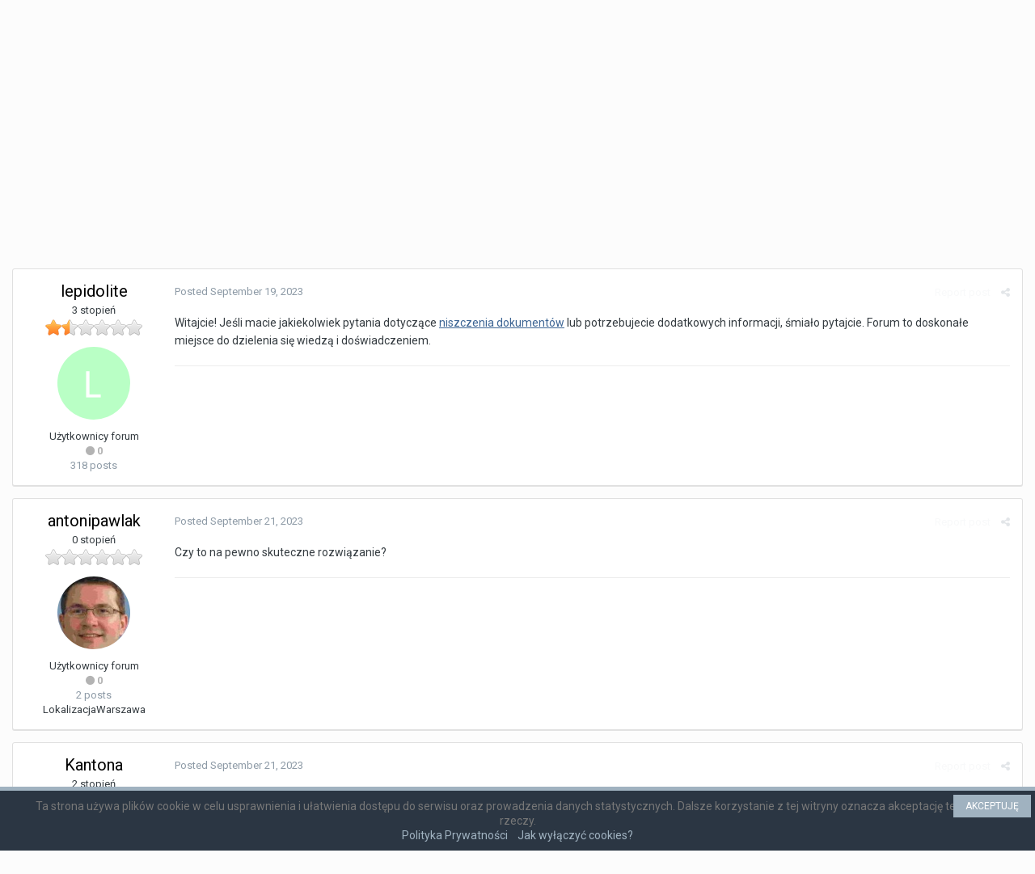

--- FILE ---
content_type: text/html;charset=UTF-8
request_url: https://ukredytowani.pl/temat/4938-niszczenie-dokument%C3%B3w/?tab=comments
body_size: 14082
content:
<!DOCTYPE html>
<html lang="en-US" dir="ltr">
	<head>
		<title>Niszczenie dokumentów - Ogólnie o finansach i nie tylko - Ukredytowani.pl - forum kredytowe i bankowe - opinie klientów.</title>
		
		<!--[if lt IE 9]>
			<link rel="stylesheet" type="text/css" href="https://ukredytowani.pl/uploads/css_built_1/5e61784858ad3c11f00b5706d12afe52_ie8.css.f46aa701d3a918de1138a6bc3123afd5.css">
		    <script src="//ukredytowani.pl/applications/core/interface/html5shiv/html5shiv.js"></script>
		<![endif]-->
		
<meta charset="utf-8">

	<meta name="viewport" content="width=device-width, initial-scale=1">



	
		
			
				<meta name="description" content="
	Witajcie! Jeśli macie jakiekolwiek pytania dotyczące niszczenia dokumentów lub potrzebujecie dodatkowych informacji, śmiało pytajcie. Forum to doskonałe mi...">
			
		
	

	
		
			
				<meta property="og:title" content="Niszczenie dokumentów">
			
		
	

	
		
			
				<meta property="og:type" content="object">
			
		
	

	
		
			
				<meta property="og:url" content="https://ukredytowani.pl/temat/4938-niszczenie-dokument%C3%B3w/">
			
		
	

	
		
			
				<meta property="og:description" content="
	Witajcie! Jeśli macie jakiekolwiek pytania dotyczące niszczenia dokumentów lub potrzebujecie dodatkowych informacji, śmiało pytajcie. Forum to doskonałe mi...">
			
		
	

	
		
			
				<meta property="og:updated_time" content="2024-07-31T15:40:38Z">
			
		
	

	
		
			
				<meta property="og:site_name" content="Ukredytowani.pl - forum kredytowe i bankowe - opinie klientów.">
			
		
	

	
		
			
				<meta property="og:locale" content="en_US">
			
		
	

<meta name="theme-color" content="#3d6594">
<link rel="canonical" href="https://ukredytowani.pl/temat/4938-niszczenie-dokument%C3%B3w/" />


		


	
		<link href="https://fonts.googleapis.com/css?family=Roboto:300,300i,400,400i,700,700i" rel="stylesheet">
	



	<link rel='stylesheet' href='https://ukredytowani.pl/uploads/css_built_1/341e4a57816af3ba440d891ca87450ff_framework.css.79601efde80840b87b4f7a266bf1616a.css?v=df8c7dcd6d' media='all'>

	<link rel='stylesheet' href='https://ukredytowani.pl/uploads/css_built_1/05e81b71abe4f22d6eb8d1a929494829_responsive.css.872bb39febe00eb87eefebfbcb60604b.css?v=df8c7dcd6d' media='all'>

	<link rel='stylesheet' href='https://ukredytowani.pl/uploads/css_built_1/20446cf2d164adcc029377cb04d43d17_flags.css.e3272f31374f20b0603a8b5cc793c802.css?v=df8c7dcd6d' media='all'>

	<link rel='stylesheet' href='https://ukredytowani.pl/uploads/css_built_1/90eb5adf50a8c640f633d47fd7eb1778_core.css.33b2c48cbea3786f11cad3f0748463b4.css?v=df8c7dcd6d' media='all'>

	<link rel='stylesheet' href='https://ukredytowani.pl/uploads/css_built_1/5a0da001ccc2200dc5625c3f3934497d_core_responsive.css.853096cf964ccd09eff9ee5932117b6c.css?v=df8c7dcd6d' media='all'>

	<link rel='stylesheet' href='https://ukredytowani.pl/uploads/css_built_1/62e269ced0fdab7e30e026f1d30ae516_forums.css.dec1fc27a6e9e6d53740143656a5cf74.css?v=df8c7dcd6d' media='all'>

	<link rel='stylesheet' href='https://ukredytowani.pl/uploads/css_built_1/76e62c573090645fb99a15a363d8620e_forums_responsive.css.a5825894ea375204f66e97ccfbf1368d.css?v=df8c7dcd6d' media='all'>




<link rel='stylesheet' href='https://ukredytowani.pl/uploads/css_built_1/258adbb6e4f3e83cd3b355f84e3fa002_custom.css.d3f5acdacff2fd11a2e18250070aad0c.css?v=df8c7dcd6d' media='all'>



		
		

	<link rel='shortcut icon' href='https://ukredytowani.pl/uploads/monthly_2018_04/favicon.ico.39a6312c9326b8c1a66fd7a90a93fb90.ico'>


      <meta name="google-site-verification" content="-wCN1NJ_k_u987dwSQ5czmvcDJfiTvUD32bl__tRQXY" />
	</head>
	<body class='ipsApp ipsApp_front ipsJS_none ipsClearfix' data-controller='core.front.core.app' data-message="" data-pageApp='forums' data-pageLocation='front' data-pageModule='forums' data-pageController='topic'>
      <div id="simplecookienotification_v01" style="display: block; z-index: 99999; min-height: 35px; width: 100%; position: fixed; background: rgb(43, 54, 67) none repeat scroll 0% 0%; border-image: none 100% / 1 / 0 stretch; border-style: solid none none; border-width: 5px 0px 0px; border-color: rgb(160, 178, 192); text-align: center; right: 0px; color: rgb(119, 119, 119); bottom: 0px; left: 0px; border-radius: 0px;">
<div style="padding:10px; margin-left:15px; margin-right:15px; font-size:14px; font-weight:normal;">
<span id="simplecookienotification_v01_powiadomienie">Ta strona używa plików cookie w celu usprawnienia i ułatwienia dostępu do serwisu oraz prowadzenia danych statystycznych. Dalsze korzystanie z tej witryny oznacza akceptację tego stanu rzeczy.</span><span id="br_pc_title_html"><br></span>
<a id="simplecookienotification_v01_polityka" href="https://ukredytowani.pl/polityka-prywatnosci/" rel="noopener noreferrer" target="_blank" style="color: rgb(160, 178, 192);">Polityka Prywatności</a><span id="br_pc2_title_html">    </span>
<a id="simplecookienotification_v01_info" href="http://jakwylaczyccookie.pl/jak-wylaczyc-pliki-cookies/" rel="nofollow noopener noreferrer" target="_blank" style="color: rgb(160, 178, 192);">Jak wyłączyć cookies?</a><div id="jwc_hr1" style="height: 10px; display: none;"></div>
<a id="okbutton" href="javascript:simplecookienotification_v01_create_cookie('simplecookienotification_v01',1,7);" style="position: absolute; background: rgb(160, 178, 192) none repeat scroll 0% 0%; color: rgb(255, 255, 255); padding: 5px 15px; text-decoration: none; font-size: 12px; font-weight: normal; border: 0px solid rgb(43, 54, 67); border-radius: 0px; top: 5px; right: 5px;">AKCEPTUJĘ</a><div id="jwc_hr2" style="height: 10px; display: none;"></div>
</div>
</div>
<script type="text/javascript">var galTable= new Array(); var galx = 0;</script><script type="text/javascript">function simplecookienotification_v01_create_cookie(name,value,days) { if (days) { var date = new Date(); date.setTime(date.getTime()+(days*24*60*60*1000)); var expires = "; expires="+date.toGMTString(); } else var expires = ""; document.cookie = name+"="+value+expires+"; path=/"; document.getElementById("simplecookienotification_v01").style.display = "none"; } function simplecookienotification_v01_read_cookie(name) { var nameEQ = name + "="; var ca = document.cookie.split(";"); for(var i=0;i < ca.length;i++) { var c = ca[i]; while (c.charAt(0)==" ") c = c.substring(1,c.length); if (c.indexOf(nameEQ) == 0) return c.substring(nameEQ.length,c.length); }return null;}var simplecookienotification_v01_jest = simplecookienotification_v01_read_cookie("simplecookienotification_v01");if(simplecookienotification_v01_jest==1){ document.getElementById("simplecookienotification_v01").style.display = "none"; }</script>
		<a href='#elContent' class='ipsHide' title='Go to main content on this page' accesskey='m'>Jump to content</a>
		
		<div id='ipsLayout_header' class='ipsClearfix'>
			

			


			
<ul id='elMobileNav' class='ipsList_inline ipsResponsive_hideDesktop ipsResponsive_block' data-controller='core.front.core.mobileNav' data-default="all">
	
		
			
			
				
				
			
				
					<li id='elMobileBreadcrumb'>
						<a href='https://ukredytowani.pl/75-og%C3%B3lnie-o-finansach-i-nie-tylko/'>
							<span>Ogólnie o finansach i nie tylko</span>
						</a>
					</li>
				
				
			
				
				
			
		
	
	
	
	<li >
		<a data-action="defaultStream" class='ipsType_light'  href='https://ukredytowani.pl/aktywnosc/'><i class='icon-newspaper'></i></a>
	</li>

	
		<li class='ipsJS_show'>
			<a href='https://ukredytowani.pl/search/' data-action="mobileSearch"><i class='fa fa-search'></i></a>
		</li>
	
	<li data-ipsDrawer data-ipsDrawer-drawerElem='#elMobileDrawer'>
		<a href='#'>
			
			
				
			
			
			
			<i class='fa fa-navicon'></i>
		</a>
	</li>
</ul>
			<header>
				<div class='ipsLayout_container'>
					


<a href='https://ukredytowani.pl/' id='elLogo' accesskey='1'><img src="https://ukredytowani.pl/uploads/monthly_2018_04/logo_ukredytowani_pl.jpg.4137f49d912750d3431470935e2bff88.jpg" alt='Ukredytowani.pl - forum kredytowe i bankowe - opinie klientów.'></a>

					

	<ul id='elUserNav' class='ipsList_inline cSignedOut ipsClearfix ipsResponsive_hidePhone ipsResponsive_block'>
		
		<li id='elSignInLink'>
			
				<a href='https://ukredytowani.pl/zaloguj/' data-ipsMenu-closeOnClick="false" data-ipsMenu id='elUserSignIn'>
					Existing user? Sign In &nbsp;<i class='fa fa-caret-down'></i>
				</a>
			
			
<div id='elUserSignIn_menu' class='ipsMenu ipsMenu_auto ipsHide'>
	<div data-role="loginForm">
		
		
			
				
<form accept-charset='utf-8' class="ipsPad ipsForm ipsForm_vertical" method='post' action='https://ukredytowani.pl/zaloguj/' data-ipsValidation novalidate>
	<input type="hidden" name="login__standard_submitted" value="1">
	
		<input type="hidden" name="csrfKey" value="38acab4a525f4a37b65344e630d6cd2d">
	
	<h4 class="ipsType_sectionHead">Sign In</h4>
	<br><br>
	<ul class='ipsList_reset'>
		
			
				
					<li class="ipsFieldRow ipsFieldRow_noLabel ipsFieldRow_fullWidth">
						<input type="text" required placeholder="Display Name" name='auth' id='auth'>
					</li>
				
			
				
					<li class="ipsFieldRow ipsFieldRow_noLabel ipsFieldRow_fullWidth">
						<input type="password" required placeholder="Password" name='password' id='password'>
					</li>
				
			
				
					
<li class='ipsFieldRow ipsFieldRow_checkbox ipsClearfix ' id="9c7ffa65f11c317804907d1e35f70d9d">
	
		
		
<input type="hidden" name="remember_me" value="0">
<span class='ipsCustomInput'>
	<input
		type='checkbox'
		name='remember_me_checkbox'
		value='1'
		id="check_9c7ffa65f11c317804907d1e35f70d9d"
		data-toggle-id="9c7ffa65f11c317804907d1e35f70d9d"
		checked aria-checked='true'
		
		
		
		
		
		
	>
	
	<span></span>
</span>


		
		<div class='ipsFieldRow_content'>
			<label class='ipsFieldRow_label' for='check_9c7ffa65f11c317804907d1e35f70d9d'>Remember me </label>
			


<span class='ipsFieldRow_desc'>
	Not recommended on shared computers
</span>
			
			
		</div>
	
</li>
				
			
		
		<li class="ipsFieldRow ipsFieldRow_fullWidth">
			<br>
			<button type="submit" class="ipsButton ipsButton_primary ipsButton_small" id="elSignIn_submit">Sign In</button>
			<br>
			<p class="ipsType_right ipsType_small">
				<a href='https://ukredytowani.pl/lostpassword/' data-ipsDialog data-ipsDialog-title='Forgot your password?'>Forgot your password?</a>
			</p>
		</li>
	</ul>
</form>
			
		
		
	</div>
</div>
		</li>
		
			<li>
				<a href='https://ukredytowani.pl/zarejestruj/' data-ipsDialog data-ipsDialog-size='narrow' data-ipsDialog-title='Sign Up' id='elRegisterButton' class='ipsButton ipsButton_normal ipsButton_primary'>
						Sign Up
				</a>
			</li>
		
	</ul>

				</div>
			</header>
			

	<nav data-controller='core.front.core.navBar' class=''>
		<div class='ipsNavBar_primary ipsLayout_container  ipsClearfix'>
			
				<div id='elSearch' class='ipsPos_right' data-controller='core.front.core.quickSearch' data-default="all">
					<form accept-charset='utf-8' action='//ukredytowani.pl/search/' method='post'>
						<a href='#' id='elSearchFilter' data-ipsMenu data-ipsMenu-selectable='radio' data-ipsMenu-appendTo='#elSearch' class="ipsHide">
							<span data-role='searchingIn'>
								
									
										This Topic
										
										
											<input name="type" value="forums_topic" data-role="searchFilter" type="hidden">
										
											<input name="item" value="4938" data-role="searchFilter" type="hidden">
										
										
								
							</span>
							<i class='fa fa-caret-down'></i>
						</a>
						<input type="hidden" name="type" value="forums_topic" data-role="searchFilter">
						<ul id='elSearchFilter_menu' class='ipsMenu ipsMenu_selectable ipsMenu_narrow ipsHide'>
							<li class='ipsMenu_item ' data-ipsMenuValue='all'>
								<a href='https://ukredytowani.pl/index.php?app=core&amp;module=search&amp;controller=search&amp;csrfKey=38acab4a525f4a37b65344e630d6cd2d' title='All Content'>All Content</a>
							</li>
							<li class='ipsMenu_sep'><hr></li>
							
								
								
									<li class='ipsMenu_item ipsMenu_itemChecked' data-ipsMenuValue='{&quot;type&quot;:&quot;forums_topic&quot;,&quot;item&quot;:4938}' data-options='{&quot;type&quot;:&quot;forums_topic&quot;,&quot;item&quot;:4938}'>
										<a href='#'>This Topic</a>
									</li>
								
									<li class='ipsMenu_item ' data-ipsMenuValue='{&quot;type&quot;:&quot;forums_topic&quot;,&quot;nodes&quot;:75}' data-options='{&quot;type&quot;:&quot;forums_topic&quot;,&quot;nodes&quot;:75}'>
										<a href='#'>This Forum</a>
									</li>
								
								<li class='ipsMenu_sep'><hr></li>
							
							<li data-role='globalSearchMenuOptions'></li>
							<li class='ipsMenu_item ipsMenu_itemNonSelect'>
								<a href='https://ukredytowani.pl/search/' accesskey='4'><i class='fa fa-cog'></i> Advanced Search</a>
							</li>
						</ul>
						<input type='search' id='elSearchField' placeholder='Search...' name='q'>
						<button type='submit'><i class='fa fa-search'></i></button>
					</form>
				</div>
			
			<ul data-role="primaryNavBar" class='ipsResponsive_showDesktop ipsResponsive_block'>
				


	
		
		
			
		
		<li class='ipsNavBar_active' data-active id='elNavSecondary_1' data-role="navBarItem" data-navApp="core" data-navExt="CustomItem">
			
			
				<a href="https://ukredytowani.pl"  data-navItem-id="1" data-navDefault>
					Browse
				</a>
			
			
				<ul class='ipsNavBar_secondary ' data-role='secondaryNavBar'>
					


	
	

	
		
		
			
		
		<li class='ipsNavBar_active' data-active id='elNavSecondary_10' data-role="navBarItem" data-navApp="forums" data-navExt="Forums">
			
			
				<a href="https://ukredytowani.pl"  data-navItem-id="10" data-navDefault>
					Forums
				</a>
			
			
		</li>
	
	

	
		
		
		<li  id='elNavSecondary_11' data-role="navBarItem" data-navApp="core" data-navExt="Guidelines">
			
			
				<a href="https://ukredytowani.pl/regulamin/"  data-navItem-id="11" >
					Guidelines
				</a>
			
			
		</li>
	
	

	
		
		
		<li  id='elNavSecondary_12' data-role="navBarItem" data-navApp="core" data-navExt="StaffDirectory">
			
			
				<a href="https://ukredytowani.pl/staff/"  data-navItem-id="12" >
					Staff
				</a>
			
			
		</li>
	
	

	
		
		
		<li  id='elNavSecondary_13' data-role="navBarItem" data-navApp="core" data-navExt="OnlineUsers">
			
			
				<a href="https://ukredytowani.pl/online/"  data-navItem-id="13" >
					Online Users
				</a>
			
			
		</li>
	
	

	
		
		
		<li  id='elNavSecondary_14' data-role="navBarItem" data-navApp="core" data-navExt="Leaderboard">
			
			
				<a href="https://ukredytowani.pl/ranking/"  data-navItem-id="14" >
					Leaderboard
				</a>
			
			
		</li>
	
	

					<li class='ipsHide' id='elNavigationMore_1' data-role='navMore'>
						<a href='#' data-ipsMenu data-ipsMenu-appendTo='#elNavigationMore_1' id='elNavigationMore_1_dropdown'>More <i class='fa fa-caret-down'></i></a>
						<ul class='ipsHide ipsMenu ipsMenu_auto' id='elNavigationMore_1_dropdown_menu' data-role='moreDropdown'></ul>
					</li>
				</ul>
			
		</li>
	
	

	
		
		
		<li  id='elNavSecondary_2' data-role="navBarItem" data-navApp="core" data-navExt="CustomItem">
			
			
				<a href="https://ukredytowani.pl/aktywnosc/"  data-navItem-id="2" >
					Activity
				</a>
			
			
				<ul class='ipsNavBar_secondary ipsHide' data-role='secondaryNavBar'>
					


	
		
		
		<li  id='elNavSecondary_4' data-role="navBarItem" data-navApp="core" data-navExt="AllActivity">
			
			
				<a href="https://ukredytowani.pl/aktywnosc/"  data-navItem-id="4" >
					All Activity
				</a>
			
			
		</li>
	
	

	
	

	
	

	
	

	
		
		
		<li  id='elNavSecondary_8' data-role="navBarItem" data-navApp="core" data-navExt="Search">
			
			
				<a href="https://ukredytowani.pl/search/"  data-navItem-id="8" >
					Search
				</a>
			
			
		</li>
	
	

	
	

					<li class='ipsHide' id='elNavigationMore_2' data-role='navMore'>
						<a href='#' data-ipsMenu data-ipsMenu-appendTo='#elNavigationMore_2' id='elNavigationMore_2_dropdown'>More <i class='fa fa-caret-down'></i></a>
						<ul class='ipsHide ipsMenu ipsMenu_auto' id='elNavigationMore_2_dropdown_menu' data-role='moreDropdown'></ul>
					</li>
				</ul>
			
		</li>
	
	

	
		
		
		<li  id='elNavSecondary_15' data-role="navBarItem" data-navApp="core" data-navExt="Leaderboard">
			
			
				<a href="https://ukredytowani.pl/ranking/"  data-navItem-id="15" >
					Leaderboard
				</a>
			
			
		</li>
	
	

				<li class='ipsHide' id='elNavigationMore' data-role='navMore'>
					<a href='#' data-ipsMenu data-ipsMenu-appendTo='#elNavigationMore' id='elNavigationMore_dropdown'>More</a>
					<ul class='ipsNavBar_secondary ipsHide' data-role='secondaryNavBar'>
						<li class='ipsHide' id='elNavigationMore_more' data-role='navMore'>
							<a href='#' data-ipsMenu data-ipsMenu-appendTo='#elNavigationMore_more' id='elNavigationMore_more_dropdown'>More <i class='fa fa-caret-down'></i></a>
							<ul class='ipsHide ipsMenu ipsMenu_auto' id='elNavigationMore_more_dropdown_menu' data-role='moreDropdown'></ul>
						</li>
					</ul>
				</li>
			</ul>
		</div>
	</nav>

		</div>
		<main id='ipsLayout_body' class='ipsLayout_container'>
			<div id='ipsLayout_contentArea'>
				<div id='ipsLayout_contentWrapper'>
					
<nav class='ipsBreadcrumb ipsBreadcrumb_top ipsFaded_withHover'>
	

	<ul class='ipsList_inline ipsPos_right'>
		
		<li >
			<a data-action="defaultStream" class='ipsType_light '  href='https://ukredytowani.pl/aktywnosc/'><i class='icon-newspaper'></i> <span>All Activity</span></a>
		</li>
		
	</ul>

	<ul data-role="breadcrumbList">
		<li>
			<a title="Home" href='https://ukredytowani.pl/'>
				<span><i class='fa fa-home'></i> Home <i class='fa fa-angle-right'></i></span>
			</a>
		</li>
		
		
			<li>
				
					<a href='https://ukredytowani.pl/74-karczma/'>
						<span>Karczma <i class='fa fa-angle-right'></i></span>
					</a>
				
			</li>
		
			<li>
				
					<a href='https://ukredytowani.pl/75-og%C3%B3lnie-o-finansach-i-nie-tylko/'>
						<span>Ogólnie o finansach i nie tylko <i class='fa fa-angle-right'></i></span>
					</a>
				
			</li>
		
			<li>
				
					Niszczenie dokumentów
				
			</li>
		
	</ul>
</nav>
					
					<div id='ipsLayout_mainArea'>
						<a id='elContent'></a>
						
						
						
						

						






<div class="ipsPageHeader ipsClearfix">
	
		<div class='ipsPos_right ipsResponsive_noFloat ipsResponsive_hidePhone'>
			

<div data-followApp='forums' data-followArea='topic' data-followID='4938' data-controller='core.front.core.followButton'>
	
		<span class='ipsType_light ipsType_blendLinks ipsResponsive_hidePhone ipsResponsive_inline'><i class='fa fa-info-circle'></i> <a href='https://ukredytowani.pl/zaloguj/' title='Go to the sign in page'>Sign in to follow this</a>&nbsp;&nbsp;</span>
	
	

	<div class="ipsFollow ipsPos_middle ipsButton ipsButton_link ipsButton_verySmall ipsButton_disabled" data-role="followButton">
		
			<span>Followers</span>
			<span class='ipsCommentCount'>0</span>
		
	</div>

</div>
		</div>
		<div class='ipsPos_right ipsResponsive_noFloat ipsResponsive_hidePhone'>
			






		</div>
		
	
	<div class='ipsPhotoPanel ipsPhotoPanel_small ipsPhotoPanel_notPhone ipsClearfix'>
		


	<a href="https://ukredytowani.pl/profile/4419-lepidolite/" data-ipsHover data-ipsHover-target="https://ukredytowani.pl/profile/4419-lepidolite/?do=hovercard" class="ipsUserPhoto ipsUserPhoto_small" title="Go to lepidolite's profile">
		<img src='https://ukredytowani.pl/uploads/monthly_2022_04/L_member_4419.png' alt='lepidolite'>
	</a>

		<div>
			<h1 class='ipsType_pageTitle ipsContained_container'>
				

				
				
					<span class='ipsType_break ipsContained'>
						<span>Niszczenie dokumentów</span>
					</span>
				
			</h1>
			
			<p class='ipsType_reset ipsType_blendLinks '>
				<span class='ipsType_normal'>
				
					By 
<a href='https://ukredytowani.pl/profile/4419-lepidolite/' data-ipsHover data-ipsHover-target='https://ukredytowani.pl/profile/4419-lepidolite/?do=hovercard&amp;referrer=https%253A%252F%252Fukredytowani.pl%252Ftemat%252F4938-niszczenie-dokument%2525C3%2525B3w%252F%253Ftab%253Dcomments' title="Go to lepidolite's profile" class="ipsType_break">lepidolite</a>,  <span class='ipsType_light'><time datetime='2023-09-19T09:11:37Z' title='09/19/2023 09:11  AM' data-short='2 yr'>September 19, 2023</time> in <a href="https://ukredytowani.pl/75-og%C3%B3lnie-o-finansach-i-nie-tylko/">Ogólnie o finansach i nie tylko</a></span>
				
				</span>
				<br>
			</p>
			
		</div>
	</div>
</div>








<div class='ipsClearfix'>
	
		<div class='ipsPos_left ipsType_light ipsResponsive_hidePhone'>
			
			
<div  class='ipsClearfix ipsRating  ipsRating_veryLarge'>
	
	<ul class='ipsRating_collective'>
		
			
				<li class='ipsRating_off'>
					<i class='fa fa-star'></i>
				</li>
			
		
			
				<li class='ipsRating_off'>
					<i class='fa fa-star'></i>
				</li>
			
		
			
				<li class='ipsRating_off'>
					<i class='fa fa-star'></i>
				</li>
			
		
			
				<li class='ipsRating_off'>
					<i class='fa fa-star'></i>
				</li>
			
		
			
				<li class='ipsRating_off'>
					<i class='fa fa-star'></i>
				</li>
			
		
	</ul>
</div>
		</div>
	
	
	<ul class="ipsToolList ipsToolList_horizontal ipsClearfix ipsSpacer_both ipsResponsive_hidePhone">
		
		
		
	</ul>
</div>

<div data-controller='core.front.core.commentFeed,forums.front.topic.view, core.front.core.ignoredComments'  data-baseURL='https://ukredytowani.pl/temat/4938-niszczenie-dokument%C3%B3w/' data-lastPage data-feedID='topic-4938' class='cTopic ipsClear ipsSpacer_top'>
	
		
	

	

<div data-controller='core.front.core.recommendedComments' data-url='https://ukredytowani.pl/temat/4938-niszczenie-dokument%C3%B3w/?recommended=comments' class='ipsAreaBackground ipsPad ipsBox ipsBox_transparent ipsSpacer_bottom ipsRecommendedComments ipsHide'>
	<div data-role="recommendedComments">
		<h2 class='ipsType_sectionHead ipsType_large'>Recommended Posts</h2>
		
	</div>
</div>
	
	<div data-role='commentFeed' data-controller='core.front.core.moderation' >
		<form action="https://ukredytowani.pl/temat/4938-niszczenie-dokument%C3%B3w/?csrfKey=38acab4a525f4a37b65344e630d6cd2d&amp;do=multimodComment" method="post" data-ipsPageAction data-role='moderationTools'>
			
			
				
					
					
					




<a id='comment-32440'></a>
<article  id='elComment_32440' class='cPost ipsBox  ipsComment  ipsComment_parent ipsClearfix ipsClear ipsColumns ipsColumns_noSpacing ipsColumns_collapsePhone  '>
	

	<div class='cAuthorPane cAuthorPane_mobile ipsResponsive_showPhone ipsResponsive_block'>
		<h3 class='ipsType_sectionHead cAuthorPane_author ipsResponsive_showPhone ipsResponsive_inlineBlock ipsType_break ipsType_blendLinks ipsTruncate ipsTruncate_line'>
			
<a href='https://ukredytowani.pl/profile/4419-lepidolite/' data-ipsHover data-ipsHover-target='https://ukredytowani.pl/profile/4419-lepidolite/?do=hovercard&amp;referrer=https%253A%252F%252Fukredytowani.pl%252Ftemat%252F4938-niszczenie-dokument%2525C3%2525B3w%252F%253Ftab%253Dcomments' title="Go to lepidolite's profile" class="ipsType_break">lepidolite</a>
			<span class='ipsResponsive_showPhone ipsResponsive_inline'>&nbsp;&nbsp;

	
		<a href='https://ukredytowani.pl/profile/4419-lepidolite/reputation/' title="Member's total reputation" data-ipsTooltip class='ipsRepBadge ipsRepBadge_neutral'>
	
			<i class='fa fa-circle'></i> 0
	
		</a>
	
</span>
		</h3>
		<div class='cAuthorPane_photo'>
			


	<a href="https://ukredytowani.pl/profile/4419-lepidolite/" data-ipsHover data-ipsHover-target="https://ukredytowani.pl/profile/4419-lepidolite/?do=hovercard" class="ipsUserPhoto ipsUserPhoto_large" title="Go to lepidolite's profile">
		<img src='https://ukredytowani.pl/uploads/monthly_2022_04/L_member_4419.png' alt='lepidolite'>
	</a>

		</div>
	</div>
	<aside class='ipsComment_author cAuthorPane ipsColumn ipsColumn_medium ipsResponsive_hidePhone'>
		<h3 class='ipsType_sectionHead cAuthorPane_author ipsType_blendLinks ipsType_break'><strong>
<a href='https://ukredytowani.pl/profile/4419-lepidolite/' data-ipsHover data-ipsHover-target='https://ukredytowani.pl/profile/4419-lepidolite/?do=hovercard&amp;referrer=https%253A%252F%252Fukredytowani.pl%252Ftemat%252F4938-niszczenie-dokument%2525C3%2525B3w%252F%253Ftab%253Dcomments' title="Go to lepidolite's profile" class="ipsType_break">lepidolite</a></strong> <span class='ipsResponsive_showPhone ipsResponsive_inline'>&nbsp;&nbsp;

	
		<a href='https://ukredytowani.pl/profile/4419-lepidolite/reputation/' title="Member's total reputation" data-ipsTooltip class='ipsRepBadge ipsRepBadge_neutral'>
	
			<i class='fa fa-circle'></i> 0
	
		</a>
	
</span></h3>
		
		<ul class='cAuthorPane_info ipsList_reset'>
			
				<li class='ipsType_break'>3 stopień</li>
			
			
				<li><img src='https://ukredytowani.pl/uploads/pip_rank3.png' alt=''></li>
			

			<li class='cAuthorPane_photo'>
				


	<a href="https://ukredytowani.pl/profile/4419-lepidolite/" data-ipsHover data-ipsHover-target="https://ukredytowani.pl/profile/4419-lepidolite/?do=hovercard" class="ipsUserPhoto ipsUserPhoto_large" title="Go to lepidolite's profile">
		<img src='https://ukredytowani.pl/uploads/monthly_2022_04/L_member_4419.png' alt='lepidolite'>
	</a>

			</li>
			<li>Użytkownicy forum</li>
			
			
				<li>

	
		<a href='https://ukredytowani.pl/profile/4419-lepidolite/reputation/' title="Member's total reputation" data-ipsTooltip class='ipsRepBadge ipsRepBadge_neutral'>
	
			<i class='fa fa-circle'></i> 0
	
		</a>
	
</li>
				<li class='ipsType_light'>318 posts</li>
				
				

			
		</ul>
	</aside>
	<div class='ipsColumn ipsColumn_fluid'>
		

<div id='comment-32440_wrap' data-controller='core.front.core.comment' data-commentApp='forums' data-commentType='forums' data-commentID="32440" data-quoteData='{&quot;userid&quot;:4419,&quot;username&quot;:&quot;lepidolite&quot;,&quot;timestamp&quot;:1695114697,&quot;contentapp&quot;:&quot;forums&quot;,&quot;contenttype&quot;:&quot;forums&quot;,&quot;contentid&quot;:4938,&quot;contentclass&quot;:&quot;forums_Topic&quot;,&quot;contentcommentid&quot;:32440}' class='ipsComment_content ipsType_medium  ipsFaded_withHover'>
	

	<div class='ipsComment_meta ipsType_light'>
		<div class='ipsPos_right ipsType_light ipsType_reset ipsFaded ipsFaded_more ipsType_blendLinks'>
			<ul class='ipsList_inline ipsComment_tools'>
				
					<li><a href='https://ukredytowani.pl/temat/4938-niszczenie-dokument%C3%B3w/?do=reportComment&amp;comment=32440' data-ipsDialog data-ipsDialog-remoteSubmit data-ipsDialog-size='medium' data-ipsDialog-flashMessage='Thanks for your report.' data-ipsDialog-title="Report post" data-action='reportComment' title='Report this content' class='ipsFaded ipsFaded_more'><span class='ipsResponsive_showPhone ipsResponsive_inline'><i class='fa fa-flag'></i></span><span class='ipsResponsive_hidePhone ipsResponsive_inline'>Report post</span></a></li>
				
				
				
					<li><a class='ipsType_blendLinks' href='https://ukredytowani.pl/temat/4938-niszczenie-dokument%C3%B3w/' data-ipsTooltip title='Share this post' data-ipsMenu data-ipsMenu-closeOnClick='false' id='elSharePost_32440' data-role='shareComment'><i class='fa fa-share-alt'></i></a></li>
				
				
			</ul>
		</div>

		<div class='ipsType_reset'>
			<a href='https://ukredytowani.pl/temat/4938-niszczenie-dokument%C3%B3w/?do=findComment&amp;comment=32440' class='ipsType_blendLinks'>Posted <time datetime='2023-09-19T09:11:37Z' title='09/19/2023 09:11  AM' data-short='2 yr'>September 19, 2023</time></a>
			<span class='ipsResponsive_hidePhone'>
				
				
			</span>
		</div>
	</div>

	


	<div class='cPost_contentWrap ipsPad'>
		
		<div data-role='commentContent' class='ipsType_normal ipsType_richText ipsContained' data-controller='core.front.core.lightboxedImages'>
			<p>
	Witajcie! Jeśli macie jakiekolwiek pytania dotyczące <a href="https://www.rhenus-office.pl/uslugi/niszczenie-nosnikow-informacji/niszczenie-dokumentow-w-systemie-bezpiecznych-pojemnikow/" rel="external nofollow">niszczenia dokumentów</a> lub potrzebujecie dodatkowych informacji, śmiało pytajcie. Forum to doskonałe miejsce do dzielenia się wiedzą i doświadczeniem.
</p>

			
		</div>

		<div class='ipsItemControls'>
			
				
					

	<div data-controller='core.front.core.reaction' class='ipsItemControls_right ipsClearfix '>	
		<div class='ipsReact ipsPos_right'>
			
				<div class='ipsReact_blurb ipsHide' data-role='reactionBlurb'>
					
				</div>
			
			
			
		</div>
	</div>


				
			
			<ul class='ipsComment_controls ipsClearfix ipsItemControls_left' data-role="commentControls">
				
					
					
					
				
				<li class='ipsHide' data-role='commentLoading'>
					<span class='ipsLoading ipsLoading_tiny ipsLoading_noAnim'></span>
				</li>
			</ul>
		</div>

		
	</div>

	<div class='ipsMenu ipsMenu_wide ipsHide cPostShareMenu' id='elSharePost_32440_menu'>
		<div class='ipsPad'>
			<h4 class='ipsType_sectionHead'>Share this post</h4>
			<hr class='ipsHr'>
			<h5 class='ipsType_normal ipsType_reset'>Link to post</h5>
			
			<input type='text' value='https://ukredytowani.pl/temat/4938-niszczenie-dokument%C3%B3w/' class='ipsField_fullWidth'>
			

			
				<h5 class='ipsType_normal ipsType_reset ipsSpacer_top'>Share on other sites</h5>
				

	<ul class='ipsList_inline ipsList_noSpacing ipsClearfix' data-controller="core.front.core.sharelink">
		
			<li>
<a href="http://twitter.com/share?text=Niszczenie%20dokument%C3%B3w&amp;url=https%3A%2F%2Fukredytowani.pl%2Ftemat%2F4938-niszczenie-dokument%2525C3%2525B3w%2F%3Fdo%3DfindComment%26comment%3D32440" class="cShareLink cShareLink_twitter" target="_blank" data-role="shareLink" title='Share on Twitter' data-ipsTooltip rel='noopener'>
	<i class="fa fa-twitter"></i>
</a></li>
		
			<li>
<a href="https://www.facebook.com/sharer/sharer.php?u=https%3A%2F%2Fukredytowani.pl%2Ftemat%2F4938-niszczenie-dokument%25C3%25B3w%2F%3Fdo%3DfindComment%26comment%3D32440" class="cShareLink cShareLink_facebook" target="_blank" data-role="shareLink" title='Share on Facebook' data-ipsTooltip rel='noopener'>
	<i class="fa fa-facebook"></i>
</a></li>
		
			<li>
<a href="https://plus.google.com/share?url=https%3A%2F%2Fukredytowani.pl%2Ftemat%2F4938-niszczenie-dokument%25C3%25B3w%2F%3Fdo%3DfindComment%26comment%3D32440" class="cShareLink cShareLink_google" target="_blank" data-role="shareLink" title='Share on Google+' data-ipsTooltip rel='noopener'>
	<i class="fa fa-google-plus"></i>
</a></li>
		
			<li>
<a href="http://digg.com/submit?url=https://ukredytowani.pl/temat/4938-niszczenie-dokument%25C3%25B3w/?do=findComment%26comment=32440" class="cShareLink cShareLink_digg" target="_blank" data-role="shareLink" title='Share on Digg' data-ipsTooltip rel='noopener'>
	<i class="fa fa-digg"></i>
</a></li>
		
			<li>
<a href="https://del.icio.us/save?jump=close&amp;noui=1&amp;v=5&amp;provider=Ukredytowani.pl%2B-%2Bforum%2Bkredytowe%2Bi%2Bbankowe%2B-%2Bopinie%2Bklient%25C3%25B3w.&amp;url=https://ukredytowani.pl/temat/4938-niszczenie-dokument%25C3%25B3w/?do=findComment%26comment=32440&amp;title=Niszczenie%20dokument%C3%B3w" class="cShareLink cShareLink_delicious" target="_blank" data-role='shareLink' title='Save to Delicious' data-ipsTooltip rel='noopener'>
	<i class="fa fa-delicious"></i>
</a></li>
		
			<li>
<a href="http://www.reddit.com/submit?url=https%3A%2F%2Fukredytowani.pl%2Ftemat%2F4938-niszczenie-dokument%25C3%25B3w%2F%3Fdo%3DfindComment%26comment%3D32440&amp;title=Niszczenie+dokument%C3%B3w" class="cShareLink cShareLink_reddit" target="_blank" title='Share on Reddit' data-ipsTooltip rel='noopener'>
	<i class="fa fa-reddit"></i>
</a></li>
		
			<li>
<a href="http://www.stumbleupon.com/submit?url=https%253A%252F%252Fukredytowani.pl%252Ftemat%252F4938-niszczenie-dokument%2525C3%2525B3w%252F%253Fdo%253DfindComment%2526comment%253D32440" class="cShareLink cShareLink_stumble" target="_blank" title='Share on StumbleUpon' data-ipsTooltip rel='noopener'>
	<i class="fa fa-stumbleupon"></i>
</a></li>
		
			<li>
<a href='https://ukredytowani.pl/temat/4938-niszczenie-dokument%C3%B3w/?do=email&amp;comment=32440' rel='nofollow' class='cShareLink cShareLink_email' data-ipsDialog data-ipsDialog-title='Email this page' data-ipsDialog-remoteSubmit data-ipsDialog-flashMessage='The email has been sent' title='Share via email' data-ipsTooltip>
	<i class="fa fa-envelope"></i>
</a></li>
		
			<li>
<a href="http://pinterest.com/pin/create/button/?url=https://ukredytowani.pl/temat/4938-niszczenie-dokument%25C3%25B3w/?do=findComment%26comment=32440&amp;media=" class="cShareLink cShareLink_pinterest" target="_blank" data-role="shareLink" title='Share on Pinterest' data-ipsTooltip rel='noopener'>
	<i class="fa fa-pinterest"></i>
</a></li>
		
	</ul>

			
		</div>
	</div>
</div>
	</div>
</article>
					
				
					
					
					




<a id='comment-32463'></a>
<article  id='elComment_32463' class='cPost ipsBox  ipsComment  ipsComment_parent ipsClearfix ipsClear ipsColumns ipsColumns_noSpacing ipsColumns_collapsePhone  '>
	

	<div class='cAuthorPane cAuthorPane_mobile ipsResponsive_showPhone ipsResponsive_block'>
		<h3 class='ipsType_sectionHead cAuthorPane_author ipsResponsive_showPhone ipsResponsive_inlineBlock ipsType_break ipsType_blendLinks ipsTruncate ipsTruncate_line'>
			
<a href='https://ukredytowani.pl/profile/5138-antonipawlak/' data-ipsHover data-ipsHover-target='https://ukredytowani.pl/profile/5138-antonipawlak/?do=hovercard&amp;referrer=https%253A%252F%252Fukredytowani.pl%252Ftemat%252F4938-niszczenie-dokument%2525C3%2525B3w%252F%253Ftab%253Dcomments' title="Go to antonipawlak's profile" class="ipsType_break">antonipawlak</a>
			<span class='ipsResponsive_showPhone ipsResponsive_inline'>&nbsp;&nbsp;

	
		<a href='https://ukredytowani.pl/profile/5138-antonipawlak/reputation/' title="Member's total reputation" data-ipsTooltip class='ipsRepBadge ipsRepBadge_neutral'>
	
			<i class='fa fa-circle'></i> 0
	
		</a>
	
</span>
		</h3>
		<div class='cAuthorPane_photo'>
			


	<a href="https://ukredytowani.pl/profile/5138-antonipawlak/" data-ipsHover data-ipsHover-target="https://ukredytowani.pl/profile/5138-antonipawlak/?do=hovercard" class="ipsUserPhoto ipsUserPhoto_large" title="Go to antonipawlak's profile">
		<img src='https://ukredytowani.pl/uploads/monthly_2023_09/650be8efbd91d_25v2.thumb.jpg.043c58eb8be247a7cbf6a9cef77b5e7b.jpg' alt='antonipawlak'>
	</a>

		</div>
	</div>
	<aside class='ipsComment_author cAuthorPane ipsColumn ipsColumn_medium ipsResponsive_hidePhone'>
		<h3 class='ipsType_sectionHead cAuthorPane_author ipsType_blendLinks ipsType_break'><strong>
<a href='https://ukredytowani.pl/profile/5138-antonipawlak/' data-ipsHover data-ipsHover-target='https://ukredytowani.pl/profile/5138-antonipawlak/?do=hovercard&amp;referrer=https%253A%252F%252Fukredytowani.pl%252Ftemat%252F4938-niszczenie-dokument%2525C3%2525B3w%252F%253Ftab%253Dcomments' title="Go to antonipawlak's profile" class="ipsType_break">antonipawlak</a></strong> <span class='ipsResponsive_showPhone ipsResponsive_inline'>&nbsp;&nbsp;

	
		<a href='https://ukredytowani.pl/profile/5138-antonipawlak/reputation/' title="Member's total reputation" data-ipsTooltip class='ipsRepBadge ipsRepBadge_neutral'>
	
			<i class='fa fa-circle'></i> 0
	
		</a>
	
</span></h3>
		
		<ul class='cAuthorPane_info ipsList_reset'>
			
				<li class='ipsType_break'>0 stopień</li>
			
			
				<li><img src='https://ukredytowani.pl/uploads/pip_rank0.png' alt=''></li>
			

			<li class='cAuthorPane_photo'>
				


	<a href="https://ukredytowani.pl/profile/5138-antonipawlak/" data-ipsHover data-ipsHover-target="https://ukredytowani.pl/profile/5138-antonipawlak/?do=hovercard" class="ipsUserPhoto ipsUserPhoto_large" title="Go to antonipawlak's profile">
		<img src='https://ukredytowani.pl/uploads/monthly_2023_09/650be8efbd91d_25v2.thumb.jpg.043c58eb8be247a7cbf6a9cef77b5e7b.jpg' alt='antonipawlak'>
	</a>

			</li>
			<li>Użytkownicy forum</li>
			
			
				<li>

	
		<a href='https://ukredytowani.pl/profile/5138-antonipawlak/reputation/' title="Member's total reputation" data-ipsTooltip class='ipsRepBadge ipsRepBadge_neutral'>
	
			<i class='fa fa-circle'></i> 0
	
		</a>
	
</li>
				<li class='ipsType_light'>2 posts</li>
				
				

	
	<li class='ipsResponsive_hidePhone ipsType_break'>
		<span class='ft'>Lokalizacja</span><span class='fc'>Warszawa</span>
	</li>
	

			
		</ul>
	</aside>
	<div class='ipsColumn ipsColumn_fluid'>
		

<div id='comment-32463_wrap' data-controller='core.front.core.comment' data-commentApp='forums' data-commentType='forums' data-commentID="32463" data-quoteData='{&quot;userid&quot;:5138,&quot;username&quot;:&quot;antonipawlak&quot;,&quot;timestamp&quot;:1695279525,&quot;contentapp&quot;:&quot;forums&quot;,&quot;contenttype&quot;:&quot;forums&quot;,&quot;contentid&quot;:4938,&quot;contentclass&quot;:&quot;forums_Topic&quot;,&quot;contentcommentid&quot;:32463}' class='ipsComment_content ipsType_medium  ipsFaded_withHover'>
	

	<div class='ipsComment_meta ipsType_light'>
		<div class='ipsPos_right ipsType_light ipsType_reset ipsFaded ipsFaded_more ipsType_blendLinks'>
			<ul class='ipsList_inline ipsComment_tools'>
				
					<li><a href='https://ukredytowani.pl/temat/4938-niszczenie-dokument%C3%B3w/?do=reportComment&amp;comment=32463' data-ipsDialog data-ipsDialog-remoteSubmit data-ipsDialog-size='medium' data-ipsDialog-flashMessage='Thanks for your report.' data-ipsDialog-title="Report post" data-action='reportComment' title='Report this content' class='ipsFaded ipsFaded_more'><span class='ipsResponsive_showPhone ipsResponsive_inline'><i class='fa fa-flag'></i></span><span class='ipsResponsive_hidePhone ipsResponsive_inline'>Report post</span></a></li>
				
				
				
					<li><a class='ipsType_blendLinks' href='https://ukredytowani.pl/temat/4938-niszczenie-dokument%C3%B3w/?do=findComment&amp;comment=32463' data-ipsTooltip title='Share this post' data-ipsMenu data-ipsMenu-closeOnClick='false' id='elSharePost_32463' data-role='shareComment'><i class='fa fa-share-alt'></i></a></li>
				
				
			</ul>
		</div>

		<div class='ipsType_reset'>
			<a href='https://ukredytowani.pl/temat/4938-niszczenie-dokument%C3%B3w/?do=findComment&amp;comment=32463' class='ipsType_blendLinks'>Posted <time datetime='2023-09-21T06:58:45Z' title='09/21/2023 06:58  AM' data-short='2 yr'>September 21, 2023</time></a>
			<span class='ipsResponsive_hidePhone'>
				
				
			</span>
		</div>
	</div>

	


	<div class='cPost_contentWrap ipsPad'>
		
		<div data-role='commentContent' class='ipsType_normal ipsType_richText ipsContained' data-controller='core.front.core.lightboxedImages'>
			<p>
	Czy to na pewno skuteczne rozwiązanie?
</p>

			
		</div>

		<div class='ipsItemControls'>
			
				
					

	<div data-controller='core.front.core.reaction' class='ipsItemControls_right ipsClearfix '>	
		<div class='ipsReact ipsPos_right'>
			
				<div class='ipsReact_blurb ipsHide' data-role='reactionBlurb'>
					
				</div>
			
			
			
		</div>
	</div>


				
			
			<ul class='ipsComment_controls ipsClearfix ipsItemControls_left' data-role="commentControls">
				
					
					
					
				
				<li class='ipsHide' data-role='commentLoading'>
					<span class='ipsLoading ipsLoading_tiny ipsLoading_noAnim'></span>
				</li>
			</ul>
		</div>

		
	</div>

	<div class='ipsMenu ipsMenu_wide ipsHide cPostShareMenu' id='elSharePost_32463_menu'>
		<div class='ipsPad'>
			<h4 class='ipsType_sectionHead'>Share this post</h4>
			<hr class='ipsHr'>
			<h5 class='ipsType_normal ipsType_reset'>Link to post</h5>
			
			<input type='text' value='https://ukredytowani.pl/temat/4938-niszczenie-dokument%C3%B3w/?do=findComment&amp;comment=32463' class='ipsField_fullWidth'>
			

			
				<h5 class='ipsType_normal ipsType_reset ipsSpacer_top'>Share on other sites</h5>
				

	<ul class='ipsList_inline ipsList_noSpacing ipsClearfix' data-controller="core.front.core.sharelink">
		
			<li>
<a href="http://twitter.com/share?text=Niszczenie%20dokument%C3%B3w&amp;url=https%3A%2F%2Fukredytowani.pl%2Ftemat%2F4938-niszczenie-dokument%2525C3%2525B3w%2F%3Fdo%3DfindComment%26comment%3D32463" class="cShareLink cShareLink_twitter" target="_blank" data-role="shareLink" title='Share on Twitter' data-ipsTooltip rel='noopener'>
	<i class="fa fa-twitter"></i>
</a></li>
		
			<li>
<a href="https://www.facebook.com/sharer/sharer.php?u=https%3A%2F%2Fukredytowani.pl%2Ftemat%2F4938-niszczenie-dokument%25C3%25B3w%2F%3Fdo%3DfindComment%26comment%3D32463" class="cShareLink cShareLink_facebook" target="_blank" data-role="shareLink" title='Share on Facebook' data-ipsTooltip rel='noopener'>
	<i class="fa fa-facebook"></i>
</a></li>
		
			<li>
<a href="https://plus.google.com/share?url=https%3A%2F%2Fukredytowani.pl%2Ftemat%2F4938-niszczenie-dokument%25C3%25B3w%2F%3Fdo%3DfindComment%26comment%3D32463" class="cShareLink cShareLink_google" target="_blank" data-role="shareLink" title='Share on Google+' data-ipsTooltip rel='noopener'>
	<i class="fa fa-google-plus"></i>
</a></li>
		
			<li>
<a href="http://digg.com/submit?url=https://ukredytowani.pl/temat/4938-niszczenie-dokument%25C3%25B3w/?do=findComment%26comment=32463" class="cShareLink cShareLink_digg" target="_blank" data-role="shareLink" title='Share on Digg' data-ipsTooltip rel='noopener'>
	<i class="fa fa-digg"></i>
</a></li>
		
			<li>
<a href="https://del.icio.us/save?jump=close&amp;noui=1&amp;v=5&amp;provider=Ukredytowani.pl%2B-%2Bforum%2Bkredytowe%2Bi%2Bbankowe%2B-%2Bopinie%2Bklient%25C3%25B3w.&amp;url=https://ukredytowani.pl/temat/4938-niszczenie-dokument%25C3%25B3w/?do=findComment%26comment=32463&amp;title=Niszczenie%20dokument%C3%B3w" class="cShareLink cShareLink_delicious" target="_blank" data-role='shareLink' title='Save to Delicious' data-ipsTooltip rel='noopener'>
	<i class="fa fa-delicious"></i>
</a></li>
		
			<li>
<a href="http://www.reddit.com/submit?url=https%3A%2F%2Fukredytowani.pl%2Ftemat%2F4938-niszczenie-dokument%25C3%25B3w%2F%3Fdo%3DfindComment%26comment%3D32463&amp;title=Niszczenie+dokument%C3%B3w" class="cShareLink cShareLink_reddit" target="_blank" title='Share on Reddit' data-ipsTooltip rel='noopener'>
	<i class="fa fa-reddit"></i>
</a></li>
		
			<li>
<a href="http://www.stumbleupon.com/submit?url=https%253A%252F%252Fukredytowani.pl%252Ftemat%252F4938-niszczenie-dokument%2525C3%2525B3w%252F%253Fdo%253DfindComment%2526comment%253D32463" class="cShareLink cShareLink_stumble" target="_blank" title='Share on StumbleUpon' data-ipsTooltip rel='noopener'>
	<i class="fa fa-stumbleupon"></i>
</a></li>
		
			<li>
<a href='https://ukredytowani.pl/temat/4938-niszczenie-dokument%C3%B3w/?do=email&amp;comment=32463' rel='nofollow' class='cShareLink cShareLink_email' data-ipsDialog data-ipsDialog-title='Email this page' data-ipsDialog-remoteSubmit data-ipsDialog-flashMessage='The email has been sent' title='Share via email' data-ipsTooltip>
	<i class="fa fa-envelope"></i>
</a></li>
		
			<li>
<a href="http://pinterest.com/pin/create/button/?url=https://ukredytowani.pl/temat/4938-niszczenie-dokument%25C3%25B3w/?do=findComment%26comment=32463&amp;media=" class="cShareLink cShareLink_pinterest" target="_blank" data-role="shareLink" title='Share on Pinterest' data-ipsTooltip rel='noopener'>
	<i class="fa fa-pinterest"></i>
</a></li>
		
	</ul>

			
		</div>
	</div>
</div>
	</div>
</article>
					
				
					
					
					




<a id='comment-32469'></a>
<article  id='elComment_32469' class='cPost ipsBox  ipsComment  ipsComment_parent ipsClearfix ipsClear ipsColumns ipsColumns_noSpacing ipsColumns_collapsePhone  '>
	

	<div class='cAuthorPane cAuthorPane_mobile ipsResponsive_showPhone ipsResponsive_block'>
		<h3 class='ipsType_sectionHead cAuthorPane_author ipsResponsive_showPhone ipsResponsive_inlineBlock ipsType_break ipsType_blendLinks ipsTruncate ipsTruncate_line'>
			
<a href='https://ukredytowani.pl/profile/1945-kantona/' data-ipsHover data-ipsHover-target='https://ukredytowani.pl/profile/1945-kantona/?do=hovercard&amp;referrer=https%253A%252F%252Fukredytowani.pl%252Ftemat%252F4938-niszczenie-dokument%2525C3%2525B3w%252F%253Ftab%253Dcomments' title="Go to Kantona's profile" class="ipsType_break">Kantona</a>
			<span class='ipsResponsive_showPhone ipsResponsive_inline'>&nbsp;&nbsp;

	
		<a href='https://ukredytowani.pl/profile/1945-kantona/reputation/' title="Member's total reputation" data-ipsTooltip class='ipsRepBadge ipsRepBadge_neutral'>
	
			<i class='fa fa-circle'></i> 0
	
		</a>
	
</span>
		</h3>
		<div class='cAuthorPane_photo'>
			


	<a href="https://ukredytowani.pl/profile/1945-kantona/" data-ipsHover data-ipsHover-target="https://ukredytowani.pl/profile/1945-kantona/?do=hovercard" class="ipsUserPhoto ipsUserPhoto_large" title="Go to Kantona's profile">
		<img src='https://ukredytowani.pl/uploads/monthly_2018_04/K_member_1945.png' alt='Kantona'>
	</a>

		</div>
	</div>
	<aside class='ipsComment_author cAuthorPane ipsColumn ipsColumn_medium ipsResponsive_hidePhone'>
		<h3 class='ipsType_sectionHead cAuthorPane_author ipsType_blendLinks ipsType_break'><strong>
<a href='https://ukredytowani.pl/profile/1945-kantona/' data-ipsHover data-ipsHover-target='https://ukredytowani.pl/profile/1945-kantona/?do=hovercard&amp;referrer=https%253A%252F%252Fukredytowani.pl%252Ftemat%252F4938-niszczenie-dokument%2525C3%2525B3w%252F%253Ftab%253Dcomments' title="Go to Kantona's profile" class="ipsType_break">Kantona</a></strong> <span class='ipsResponsive_showPhone ipsResponsive_inline'>&nbsp;&nbsp;

	
		<a href='https://ukredytowani.pl/profile/1945-kantona/reputation/' title="Member's total reputation" data-ipsTooltip class='ipsRepBadge ipsRepBadge_neutral'>
	
			<i class='fa fa-circle'></i> 0
	
		</a>
	
</span></h3>
		
		<ul class='cAuthorPane_info ipsList_reset'>
			
				<li class='ipsType_break'>2 stopień</li>
			
			
				<li><img src='https://ukredytowani.pl/uploads/pip_rank2.png' alt=''></li>
			

			<li class='cAuthorPane_photo'>
				


	<a href="https://ukredytowani.pl/profile/1945-kantona/" data-ipsHover data-ipsHover-target="https://ukredytowani.pl/profile/1945-kantona/?do=hovercard" class="ipsUserPhoto ipsUserPhoto_large" title="Go to Kantona's profile">
		<img src='https://ukredytowani.pl/uploads/monthly_2018_04/K_member_1945.png' alt='Kantona'>
	</a>

			</li>
			<li>Użytkownicy forum</li>
			
			
				<li>

	
		<a href='https://ukredytowani.pl/profile/1945-kantona/reputation/' title="Member's total reputation" data-ipsTooltip class='ipsRepBadge ipsRepBadge_neutral'>
	
			<i class='fa fa-circle'></i> 0
	
		</a>
	
</li>
				<li class='ipsType_light'>199 posts</li>
				
				

			
		</ul>
	</aside>
	<div class='ipsColumn ipsColumn_fluid'>
		

<div id='comment-32469_wrap' data-controller='core.front.core.comment' data-commentApp='forums' data-commentType='forums' data-commentID="32469" data-quoteData='{&quot;userid&quot;:1945,&quot;username&quot;:&quot;Kantona&quot;,&quot;timestamp&quot;:1695285814,&quot;contentapp&quot;:&quot;forums&quot;,&quot;contenttype&quot;:&quot;forums&quot;,&quot;contentid&quot;:4938,&quot;contentclass&quot;:&quot;forums_Topic&quot;,&quot;contentcommentid&quot;:32469}' class='ipsComment_content ipsType_medium  ipsFaded_withHover'>
	

	<div class='ipsComment_meta ipsType_light'>
		<div class='ipsPos_right ipsType_light ipsType_reset ipsFaded ipsFaded_more ipsType_blendLinks'>
			<ul class='ipsList_inline ipsComment_tools'>
				
					<li><a href='https://ukredytowani.pl/temat/4938-niszczenie-dokument%C3%B3w/?do=reportComment&amp;comment=32469' data-ipsDialog data-ipsDialog-remoteSubmit data-ipsDialog-size='medium' data-ipsDialog-flashMessage='Thanks for your report.' data-ipsDialog-title="Report post" data-action='reportComment' title='Report this content' class='ipsFaded ipsFaded_more'><span class='ipsResponsive_showPhone ipsResponsive_inline'><i class='fa fa-flag'></i></span><span class='ipsResponsive_hidePhone ipsResponsive_inline'>Report post</span></a></li>
				
				
				
					<li><a class='ipsType_blendLinks' href='https://ukredytowani.pl/temat/4938-niszczenie-dokument%C3%B3w/?do=findComment&amp;comment=32469' data-ipsTooltip title='Share this post' data-ipsMenu data-ipsMenu-closeOnClick='false' id='elSharePost_32469' data-role='shareComment'><i class='fa fa-share-alt'></i></a></li>
				
				
			</ul>
		</div>

		<div class='ipsType_reset'>
			<a href='https://ukredytowani.pl/temat/4938-niszczenie-dokument%C3%B3w/?do=findComment&amp;comment=32469' class='ipsType_blendLinks'>Posted <time datetime='2023-09-21T08:43:34Z' title='09/21/2023 08:43  AM' data-short='2 yr'>September 21, 2023</time></a>
			<span class='ipsResponsive_hidePhone'>
				
				
			</span>
		</div>
	</div>

	


	<div class='cPost_contentWrap ipsPad'>
		
		<div data-role='commentContent' class='ipsType_normal ipsType_richText ipsContained' data-controller='core.front.core.lightboxedImages'>
			<p>
	Zależy, o jakie dokumenty chodzi, bo jeżeli o papierowe, to chyba wystarczy mieć w biurze dobrą niszczarkę i to w zupełności powinno wystarczyć.
</p>

			
		</div>

		<div class='ipsItemControls'>
			
				
					

	<div data-controller='core.front.core.reaction' class='ipsItemControls_right ipsClearfix '>	
		<div class='ipsReact ipsPos_right'>
			
				<div class='ipsReact_blurb ipsHide' data-role='reactionBlurb'>
					
				</div>
			
			
			
		</div>
	</div>


				
			
			<ul class='ipsComment_controls ipsClearfix ipsItemControls_left' data-role="commentControls">
				
					
					
					
				
				<li class='ipsHide' data-role='commentLoading'>
					<span class='ipsLoading ipsLoading_tiny ipsLoading_noAnim'></span>
				</li>
			</ul>
		</div>

		
	</div>

	<div class='ipsMenu ipsMenu_wide ipsHide cPostShareMenu' id='elSharePost_32469_menu'>
		<div class='ipsPad'>
			<h4 class='ipsType_sectionHead'>Share this post</h4>
			<hr class='ipsHr'>
			<h5 class='ipsType_normal ipsType_reset'>Link to post</h5>
			
			<input type='text' value='https://ukredytowani.pl/temat/4938-niszczenie-dokument%C3%B3w/?do=findComment&amp;comment=32469' class='ipsField_fullWidth'>
			

			
				<h5 class='ipsType_normal ipsType_reset ipsSpacer_top'>Share on other sites</h5>
				

	<ul class='ipsList_inline ipsList_noSpacing ipsClearfix' data-controller="core.front.core.sharelink">
		
			<li>
<a href="http://twitter.com/share?text=Niszczenie%20dokument%C3%B3w&amp;url=https%3A%2F%2Fukredytowani.pl%2Ftemat%2F4938-niszczenie-dokument%2525C3%2525B3w%2F%3Fdo%3DfindComment%26comment%3D32469" class="cShareLink cShareLink_twitter" target="_blank" data-role="shareLink" title='Share on Twitter' data-ipsTooltip rel='noopener'>
	<i class="fa fa-twitter"></i>
</a></li>
		
			<li>
<a href="https://www.facebook.com/sharer/sharer.php?u=https%3A%2F%2Fukredytowani.pl%2Ftemat%2F4938-niszczenie-dokument%25C3%25B3w%2F%3Fdo%3DfindComment%26comment%3D32469" class="cShareLink cShareLink_facebook" target="_blank" data-role="shareLink" title='Share on Facebook' data-ipsTooltip rel='noopener'>
	<i class="fa fa-facebook"></i>
</a></li>
		
			<li>
<a href="https://plus.google.com/share?url=https%3A%2F%2Fukredytowani.pl%2Ftemat%2F4938-niszczenie-dokument%25C3%25B3w%2F%3Fdo%3DfindComment%26comment%3D32469" class="cShareLink cShareLink_google" target="_blank" data-role="shareLink" title='Share on Google+' data-ipsTooltip rel='noopener'>
	<i class="fa fa-google-plus"></i>
</a></li>
		
			<li>
<a href="http://digg.com/submit?url=https://ukredytowani.pl/temat/4938-niszczenie-dokument%25C3%25B3w/?do=findComment%26comment=32469" class="cShareLink cShareLink_digg" target="_blank" data-role="shareLink" title='Share on Digg' data-ipsTooltip rel='noopener'>
	<i class="fa fa-digg"></i>
</a></li>
		
			<li>
<a href="https://del.icio.us/save?jump=close&amp;noui=1&amp;v=5&amp;provider=Ukredytowani.pl%2B-%2Bforum%2Bkredytowe%2Bi%2Bbankowe%2B-%2Bopinie%2Bklient%25C3%25B3w.&amp;url=https://ukredytowani.pl/temat/4938-niszczenie-dokument%25C3%25B3w/?do=findComment%26comment=32469&amp;title=Niszczenie%20dokument%C3%B3w" class="cShareLink cShareLink_delicious" target="_blank" data-role='shareLink' title='Save to Delicious' data-ipsTooltip rel='noopener'>
	<i class="fa fa-delicious"></i>
</a></li>
		
			<li>
<a href="http://www.reddit.com/submit?url=https%3A%2F%2Fukredytowani.pl%2Ftemat%2F4938-niszczenie-dokument%25C3%25B3w%2F%3Fdo%3DfindComment%26comment%3D32469&amp;title=Niszczenie+dokument%C3%B3w" class="cShareLink cShareLink_reddit" target="_blank" title='Share on Reddit' data-ipsTooltip rel='noopener'>
	<i class="fa fa-reddit"></i>
</a></li>
		
			<li>
<a href="http://www.stumbleupon.com/submit?url=https%253A%252F%252Fukredytowani.pl%252Ftemat%252F4938-niszczenie-dokument%2525C3%2525B3w%252F%253Fdo%253DfindComment%2526comment%253D32469" class="cShareLink cShareLink_stumble" target="_blank" title='Share on StumbleUpon' data-ipsTooltip rel='noopener'>
	<i class="fa fa-stumbleupon"></i>
</a></li>
		
			<li>
<a href='https://ukredytowani.pl/temat/4938-niszczenie-dokument%C3%B3w/?do=email&amp;comment=32469' rel='nofollow' class='cShareLink cShareLink_email' data-ipsDialog data-ipsDialog-title='Email this page' data-ipsDialog-remoteSubmit data-ipsDialog-flashMessage='The email has been sent' title='Share via email' data-ipsTooltip>
	<i class="fa fa-envelope"></i>
</a></li>
		
			<li>
<a href="http://pinterest.com/pin/create/button/?url=https://ukredytowani.pl/temat/4938-niszczenie-dokument%25C3%25B3w/?do=findComment%26comment=32469&amp;media=" class="cShareLink cShareLink_pinterest" target="_blank" data-role="shareLink" title='Share on Pinterest' data-ipsTooltip rel='noopener'>
	<i class="fa fa-pinterest"></i>
</a></li>
		
	</ul>

			
		</div>
	</div>
</div>
	</div>
</article>
					
				
					
					
					




<a id='comment-32500'></a>
<article  id='elComment_32500' class='cPost ipsBox  ipsComment  ipsComment_parent ipsClearfix ipsClear ipsColumns ipsColumns_noSpacing ipsColumns_collapsePhone  '>
	

	<div class='cAuthorPane cAuthorPane_mobile ipsResponsive_showPhone ipsResponsive_block'>
		<h3 class='ipsType_sectionHead cAuthorPane_author ipsResponsive_showPhone ipsResponsive_inlineBlock ipsType_break ipsType_blendLinks ipsTruncate ipsTruncate_line'>
			
<a href='https://ukredytowani.pl/profile/4565-annitra/' data-ipsHover data-ipsHover-target='https://ukredytowani.pl/profile/4565-annitra/?do=hovercard&amp;referrer=https%253A%252F%252Fukredytowani.pl%252Ftemat%252F4938-niszczenie-dokument%2525C3%2525B3w%252F%253Ftab%253Dcomments' title="Go to annitra's profile" class="ipsType_break">annitra</a>
			<span class='ipsResponsive_showPhone ipsResponsive_inline'>&nbsp;&nbsp;

	
		<a href='https://ukredytowani.pl/profile/4565-annitra/reputation/' title="Member's total reputation" data-ipsTooltip class='ipsRepBadge ipsRepBadge_neutral'>
	
			<i class='fa fa-circle'></i> 0
	
		</a>
	
</span>
		</h3>
		<div class='cAuthorPane_photo'>
			


	<a href="https://ukredytowani.pl/profile/4565-annitra/" data-ipsHover data-ipsHover-target="https://ukredytowani.pl/profile/4565-annitra/?do=hovercard" class="ipsUserPhoto ipsUserPhoto_large" title="Go to annitra's profile">
		<img src='https://ukredytowani.pl/uploads/monthly_2022_08/A_member_4565.png' alt='annitra'>
	</a>

		</div>
	</div>
	<aside class='ipsComment_author cAuthorPane ipsColumn ipsColumn_medium ipsResponsive_hidePhone'>
		<h3 class='ipsType_sectionHead cAuthorPane_author ipsType_blendLinks ipsType_break'><strong>
<a href='https://ukredytowani.pl/profile/4565-annitra/' data-ipsHover data-ipsHover-target='https://ukredytowani.pl/profile/4565-annitra/?do=hovercard&amp;referrer=https%253A%252F%252Fukredytowani.pl%252Ftemat%252F4938-niszczenie-dokument%2525C3%2525B3w%252F%253Ftab%253Dcomments' title="Go to annitra's profile" class="ipsType_break">annitra</a></strong> <span class='ipsResponsive_showPhone ipsResponsive_inline'>&nbsp;&nbsp;

	
		<a href='https://ukredytowani.pl/profile/4565-annitra/reputation/' title="Member's total reputation" data-ipsTooltip class='ipsRepBadge ipsRepBadge_neutral'>
	
			<i class='fa fa-circle'></i> 0
	
		</a>
	
</span></h3>
		
		<ul class='cAuthorPane_info ipsList_reset'>
			
				<li class='ipsType_break'>6 stopień</li>
			
			
				<li><img src='https://ukredytowani.pl/uploads/pip_rank6.png' alt=''></li>
			

			<li class='cAuthorPane_photo'>
				


	<a href="https://ukredytowani.pl/profile/4565-annitra/" data-ipsHover data-ipsHover-target="https://ukredytowani.pl/profile/4565-annitra/?do=hovercard" class="ipsUserPhoto ipsUserPhoto_large" title="Go to annitra's profile">
		<img src='https://ukredytowani.pl/uploads/monthly_2022_08/A_member_4565.png' alt='annitra'>
	</a>

			</li>
			<li>Użytkownicy forum</li>
			
			
				<li>

	
		<a href='https://ukredytowani.pl/profile/4565-annitra/reputation/' title="Member's total reputation" data-ipsTooltip class='ipsRepBadge ipsRepBadge_neutral'>
	
			<i class='fa fa-circle'></i> 0
	
		</a>
	
</li>
				<li class='ipsType_light'>636 posts</li>
				
				

			
		</ul>
	</aside>
	<div class='ipsColumn ipsColumn_fluid'>
		

<div id='comment-32500_wrap' data-controller='core.front.core.comment' data-commentApp='forums' data-commentType='forums' data-commentID="32500" data-quoteData='{&quot;userid&quot;:4565,&quot;username&quot;:&quot;annitra&quot;,&quot;timestamp&quot;:1695622142,&quot;contentapp&quot;:&quot;forums&quot;,&quot;contenttype&quot;:&quot;forums&quot;,&quot;contentid&quot;:4938,&quot;contentclass&quot;:&quot;forums_Topic&quot;,&quot;contentcommentid&quot;:32500}' class='ipsComment_content ipsType_medium  ipsFaded_withHover'>
	

	<div class='ipsComment_meta ipsType_light'>
		<div class='ipsPos_right ipsType_light ipsType_reset ipsFaded ipsFaded_more ipsType_blendLinks'>
			<ul class='ipsList_inline ipsComment_tools'>
				
					<li><a href='https://ukredytowani.pl/temat/4938-niszczenie-dokument%C3%B3w/?do=reportComment&amp;comment=32500' data-ipsDialog data-ipsDialog-remoteSubmit data-ipsDialog-size='medium' data-ipsDialog-flashMessage='Thanks for your report.' data-ipsDialog-title="Report post" data-action='reportComment' title='Report this content' class='ipsFaded ipsFaded_more'><span class='ipsResponsive_showPhone ipsResponsive_inline'><i class='fa fa-flag'></i></span><span class='ipsResponsive_hidePhone ipsResponsive_inline'>Report post</span></a></li>
				
				
				
					<li><a class='ipsType_blendLinks' href='https://ukredytowani.pl/temat/4938-niszczenie-dokument%C3%B3w/?do=findComment&amp;comment=32500' data-ipsTooltip title='Share this post' data-ipsMenu data-ipsMenu-closeOnClick='false' id='elSharePost_32500' data-role='shareComment'><i class='fa fa-share-alt'></i></a></li>
				
				
			</ul>
		</div>

		<div class='ipsType_reset'>
			<a href='https://ukredytowani.pl/temat/4938-niszczenie-dokument%C3%B3w/?do=findComment&amp;comment=32500' class='ipsType_blendLinks'>Posted <time datetime='2023-09-25T06:09:02Z' title='09/25/2023 06:09  AM' data-short='2 yr'>September 25, 2023</time></a>
			<span class='ipsResponsive_hidePhone'>
				
				
			</span>
		</div>
	</div>

	


	<div class='cPost_contentWrap ipsPad'>
		
		<div data-role='commentContent' class='ipsType_normal ipsType_richText ipsContained' data-controller='core.front.core.lightboxedImages'>
			<p>
	Dokładnie, trzeba porządną niszczarkę kupić 
</p>

			
		</div>

		<div class='ipsItemControls'>
			
				
					

	<div data-controller='core.front.core.reaction' class='ipsItemControls_right ipsClearfix '>	
		<div class='ipsReact ipsPos_right'>
			
				<div class='ipsReact_blurb ipsHide' data-role='reactionBlurb'>
					
				</div>
			
			
			
		</div>
	</div>


				
			
			<ul class='ipsComment_controls ipsClearfix ipsItemControls_left' data-role="commentControls">
				
					
					
					
				
				<li class='ipsHide' data-role='commentLoading'>
					<span class='ipsLoading ipsLoading_tiny ipsLoading_noAnim'></span>
				</li>
			</ul>
		</div>

		
	</div>

	<div class='ipsMenu ipsMenu_wide ipsHide cPostShareMenu' id='elSharePost_32500_menu'>
		<div class='ipsPad'>
			<h4 class='ipsType_sectionHead'>Share this post</h4>
			<hr class='ipsHr'>
			<h5 class='ipsType_normal ipsType_reset'>Link to post</h5>
			
			<input type='text' value='https://ukredytowani.pl/temat/4938-niszczenie-dokument%C3%B3w/?do=findComment&amp;comment=32500' class='ipsField_fullWidth'>
			

			
				<h5 class='ipsType_normal ipsType_reset ipsSpacer_top'>Share on other sites</h5>
				

	<ul class='ipsList_inline ipsList_noSpacing ipsClearfix' data-controller="core.front.core.sharelink">
		
			<li>
<a href="http://twitter.com/share?text=Niszczenie%20dokument%C3%B3w&amp;url=https%3A%2F%2Fukredytowani.pl%2Ftemat%2F4938-niszczenie-dokument%2525C3%2525B3w%2F%3Fdo%3DfindComment%26comment%3D32500" class="cShareLink cShareLink_twitter" target="_blank" data-role="shareLink" title='Share on Twitter' data-ipsTooltip rel='noopener'>
	<i class="fa fa-twitter"></i>
</a></li>
		
			<li>
<a href="https://www.facebook.com/sharer/sharer.php?u=https%3A%2F%2Fukredytowani.pl%2Ftemat%2F4938-niszczenie-dokument%25C3%25B3w%2F%3Fdo%3DfindComment%26comment%3D32500" class="cShareLink cShareLink_facebook" target="_blank" data-role="shareLink" title='Share on Facebook' data-ipsTooltip rel='noopener'>
	<i class="fa fa-facebook"></i>
</a></li>
		
			<li>
<a href="https://plus.google.com/share?url=https%3A%2F%2Fukredytowani.pl%2Ftemat%2F4938-niszczenie-dokument%25C3%25B3w%2F%3Fdo%3DfindComment%26comment%3D32500" class="cShareLink cShareLink_google" target="_blank" data-role="shareLink" title='Share on Google+' data-ipsTooltip rel='noopener'>
	<i class="fa fa-google-plus"></i>
</a></li>
		
			<li>
<a href="http://digg.com/submit?url=https://ukredytowani.pl/temat/4938-niszczenie-dokument%25C3%25B3w/?do=findComment%26comment=32500" class="cShareLink cShareLink_digg" target="_blank" data-role="shareLink" title='Share on Digg' data-ipsTooltip rel='noopener'>
	<i class="fa fa-digg"></i>
</a></li>
		
			<li>
<a href="https://del.icio.us/save?jump=close&amp;noui=1&amp;v=5&amp;provider=Ukredytowani.pl%2B-%2Bforum%2Bkredytowe%2Bi%2Bbankowe%2B-%2Bopinie%2Bklient%25C3%25B3w.&amp;url=https://ukredytowani.pl/temat/4938-niszczenie-dokument%25C3%25B3w/?do=findComment%26comment=32500&amp;title=Niszczenie%20dokument%C3%B3w" class="cShareLink cShareLink_delicious" target="_blank" data-role='shareLink' title='Save to Delicious' data-ipsTooltip rel='noopener'>
	<i class="fa fa-delicious"></i>
</a></li>
		
			<li>
<a href="http://www.reddit.com/submit?url=https%3A%2F%2Fukredytowani.pl%2Ftemat%2F4938-niszczenie-dokument%25C3%25B3w%2F%3Fdo%3DfindComment%26comment%3D32500&amp;title=Niszczenie+dokument%C3%B3w" class="cShareLink cShareLink_reddit" target="_blank" title='Share on Reddit' data-ipsTooltip rel='noopener'>
	<i class="fa fa-reddit"></i>
</a></li>
		
			<li>
<a href="http://www.stumbleupon.com/submit?url=https%253A%252F%252Fukredytowani.pl%252Ftemat%252F4938-niszczenie-dokument%2525C3%2525B3w%252F%253Fdo%253DfindComment%2526comment%253D32500" class="cShareLink cShareLink_stumble" target="_blank" title='Share on StumbleUpon' data-ipsTooltip rel='noopener'>
	<i class="fa fa-stumbleupon"></i>
</a></li>
		
			<li>
<a href='https://ukredytowani.pl/temat/4938-niszczenie-dokument%C3%B3w/?do=email&amp;comment=32500' rel='nofollow' class='cShareLink cShareLink_email' data-ipsDialog data-ipsDialog-title='Email this page' data-ipsDialog-remoteSubmit data-ipsDialog-flashMessage='The email has been sent' title='Share via email' data-ipsTooltip>
	<i class="fa fa-envelope"></i>
</a></li>
		
			<li>
<a href="http://pinterest.com/pin/create/button/?url=https://ukredytowani.pl/temat/4938-niszczenie-dokument%25C3%25B3w/?do=findComment%26comment=32500&amp;media=" class="cShareLink cShareLink_pinterest" target="_blank" data-role="shareLink" title='Share on Pinterest' data-ipsTooltip rel='noopener'>
	<i class="fa fa-pinterest"></i>
</a></li>
		
	</ul>

			
		</div>
	</div>
</div>
	</div>
</article>
					
				
					
					
					




<a id='comment-36420'></a>
<article  id='elComment_36420' class='cPost ipsBox  ipsComment  ipsComment_parent ipsClearfix ipsClear ipsColumns ipsColumns_noSpacing ipsColumns_collapsePhone  '>
	

	<div class='cAuthorPane cAuthorPane_mobile ipsResponsive_showPhone ipsResponsive_block'>
		<h3 class='ipsType_sectionHead cAuthorPane_author ipsResponsive_showPhone ipsResponsive_inlineBlock ipsType_break ipsType_blendLinks ipsTruncate ipsTruncate_line'>
			
<a href='https://ukredytowani.pl/profile/651-maras/' data-ipsHover data-ipsHover-target='https://ukredytowani.pl/profile/651-maras/?do=hovercard&amp;referrer=https%253A%252F%252Fukredytowani.pl%252Ftemat%252F4938-niszczenie-dokument%2525C3%2525B3w%252F%253Ftab%253Dcomments' title="Go to maras's profile" class="ipsType_break">maras</a>
			<span class='ipsResponsive_showPhone ipsResponsive_inline'>&nbsp;&nbsp;

	
		<a href='https://ukredytowani.pl/profile/651-maras/reputation/' title="Member's total reputation" data-ipsTooltip class='ipsRepBadge ipsRepBadge_neutral'>
	
			<i class='fa fa-circle'></i> 0
	
		</a>
	
</span>
		</h3>
		<div class='cAuthorPane_photo'>
			


	<a href="https://ukredytowani.pl/profile/651-maras/" data-ipsHover data-ipsHover-target="https://ukredytowani.pl/profile/651-maras/?do=hovercard" class="ipsUserPhoto ipsUserPhoto_large" title="Go to maras's profile">
		<img src='https://ukredytowani.pl/uploads/monthly_2018_04/M_member_651.png' alt='maras'>
	</a>

		</div>
	</div>
	<aside class='ipsComment_author cAuthorPane ipsColumn ipsColumn_medium ipsResponsive_hidePhone'>
		<h3 class='ipsType_sectionHead cAuthorPane_author ipsType_blendLinks ipsType_break'><strong>
<a href='https://ukredytowani.pl/profile/651-maras/' data-ipsHover data-ipsHover-target='https://ukredytowani.pl/profile/651-maras/?do=hovercard&amp;referrer=https%253A%252F%252Fukredytowani.pl%252Ftemat%252F4938-niszczenie-dokument%2525C3%2525B3w%252F%253Ftab%253Dcomments' title="Go to maras's profile" class="ipsType_break">maras</a></strong> <span class='ipsResponsive_showPhone ipsResponsive_inline'>&nbsp;&nbsp;

	
		<a href='https://ukredytowani.pl/profile/651-maras/reputation/' title="Member's total reputation" data-ipsTooltip class='ipsRepBadge ipsRepBadge_neutral'>
	
			<i class='fa fa-circle'></i> 0
	
		</a>
	
</span></h3>
		
		<ul class='cAuthorPane_info ipsList_reset'>
			
				<li class='ipsType_break'>4 stopień</li>
			
			
				<li><img src='https://ukredytowani.pl/uploads/pip_rank4.png' alt=''></li>
			

			<li class='cAuthorPane_photo'>
				


	<a href="https://ukredytowani.pl/profile/651-maras/" data-ipsHover data-ipsHover-target="https://ukredytowani.pl/profile/651-maras/?do=hovercard" class="ipsUserPhoto ipsUserPhoto_large" title="Go to maras's profile">
		<img src='https://ukredytowani.pl/uploads/monthly_2018_04/M_member_651.png' alt='maras'>
	</a>

			</li>
			<li>Użytkownicy forum</li>
			
			
				<li>

	
		<a href='https://ukredytowani.pl/profile/651-maras/reputation/' title="Member's total reputation" data-ipsTooltip class='ipsRepBadge ipsRepBadge_neutral'>
	
			<i class='fa fa-circle'></i> 0
	
		</a>
	
</li>
				<li class='ipsType_light'>392 posts</li>
				
				

			
		</ul>
	</aside>
	<div class='ipsColumn ipsColumn_fluid'>
		

<div id='comment-36420_wrap' data-controller='core.front.core.comment' data-commentApp='forums' data-commentType='forums' data-commentID="36420" data-quoteData='{&quot;userid&quot;:651,&quot;username&quot;:&quot;maras&quot;,&quot;timestamp&quot;:1722440438,&quot;contentapp&quot;:&quot;forums&quot;,&quot;contenttype&quot;:&quot;forums&quot;,&quot;contentid&quot;:4938,&quot;contentclass&quot;:&quot;forums_Topic&quot;,&quot;contentcommentid&quot;:36420}' class='ipsComment_content ipsType_medium  ipsFaded_withHover'>
	

	<div class='ipsComment_meta ipsType_light'>
		<div class='ipsPos_right ipsType_light ipsType_reset ipsFaded ipsFaded_more ipsType_blendLinks'>
			<ul class='ipsList_inline ipsComment_tools'>
				
					<li><a href='https://ukredytowani.pl/temat/4938-niszczenie-dokument%C3%B3w/?do=reportComment&amp;comment=36420' data-ipsDialog data-ipsDialog-remoteSubmit data-ipsDialog-size='medium' data-ipsDialog-flashMessage='Thanks for your report.' data-ipsDialog-title="Report post" data-action='reportComment' title='Report this content' class='ipsFaded ipsFaded_more'><span class='ipsResponsive_showPhone ipsResponsive_inline'><i class='fa fa-flag'></i></span><span class='ipsResponsive_hidePhone ipsResponsive_inline'>Report post</span></a></li>
				
				
				
					<li><a class='ipsType_blendLinks' href='https://ukredytowani.pl/temat/4938-niszczenie-dokument%C3%B3w/?do=findComment&amp;comment=36420' data-ipsTooltip title='Share this post' data-ipsMenu data-ipsMenu-closeOnClick='false' id='elSharePost_36420' data-role='shareComment'><i class='fa fa-share-alt'></i></a></li>
				
				
			</ul>
		</div>

		<div class='ipsType_reset'>
			<a href='https://ukredytowani.pl/temat/4938-niszczenie-dokument%C3%B3w/?do=findComment&amp;comment=36420' class='ipsType_blendLinks'>Posted <time datetime='2024-07-31T15:40:38Z' title='07/31/2024 03:40  PM' data-short='1 yr'>July 31, 2024</time></a>
			<span class='ipsResponsive_hidePhone'>
				
				
			</span>
		</div>
	</div>

	


	<div class='cPost_contentWrap ipsPad'>
		
		<div data-role='commentContent' class='ipsType_normal ipsType_richText ipsContained' data-controller='core.front.core.lightboxedImages'>
			
<p>
	Niszczenie dokumentów to kluczowy aspekt zarządzania informacjami w każdej firmie. Przestrzeganie odpowiednich procedur niszczenia dokumentów jest nie tylko kwestią zgodności z przepisami o ochronie danych, ale także zabezpieczenia przed potencjalnymi wyciekami informacji. Firmy powinny stosować niszczarki o odpowiednim stopniu bezpieczeństwa, które spełniają normy takie jak DIN 66399, gwarantujące skuteczne niszczenie dokumentów. Tutaj <a href="https://esbud.pl/norma-din-32757-a-din-66399-podobienstwa-i-roznice/" ipsnoembed="true" rel="external nofollow">https://esbud.pl/norma-din-32757-a-din-66399-podobienstwa-i-roznice/</a> można się dowiedzieć jakie są różnice i podobieństwa między DIN 66399 a DIN 32757.
</p>


			
		</div>

		<div class='ipsItemControls'>
			
				
					

	<div data-controller='core.front.core.reaction' class='ipsItemControls_right ipsClearfix '>	
		<div class='ipsReact ipsPos_right'>
			
				<div class='ipsReact_blurb ipsHide' data-role='reactionBlurb'>
					
				</div>
			
			
			
		</div>
	</div>


				
			
			<ul class='ipsComment_controls ipsClearfix ipsItemControls_left' data-role="commentControls">
				
					
					
					
				
				<li class='ipsHide' data-role='commentLoading'>
					<span class='ipsLoading ipsLoading_tiny ipsLoading_noAnim'></span>
				</li>
			</ul>
		</div>

		
	</div>

	<div class='ipsMenu ipsMenu_wide ipsHide cPostShareMenu' id='elSharePost_36420_menu'>
		<div class='ipsPad'>
			<h4 class='ipsType_sectionHead'>Share this post</h4>
			<hr class='ipsHr'>
			<h5 class='ipsType_normal ipsType_reset'>Link to post</h5>
			
			<input type='text' value='https://ukredytowani.pl/temat/4938-niszczenie-dokument%C3%B3w/?do=findComment&amp;comment=36420' class='ipsField_fullWidth'>
			

			
				<h5 class='ipsType_normal ipsType_reset ipsSpacer_top'>Share on other sites</h5>
				

	<ul class='ipsList_inline ipsList_noSpacing ipsClearfix' data-controller="core.front.core.sharelink">
		
			<li>
<a href="http://twitter.com/share?text=Niszczenie%20dokument%C3%B3w&amp;url=https%3A%2F%2Fukredytowani.pl%2Ftemat%2F4938-niszczenie-dokument%2525C3%2525B3w%2F%3Fdo%3DfindComment%26comment%3D36420" class="cShareLink cShareLink_twitter" target="_blank" data-role="shareLink" title='Share on Twitter' data-ipsTooltip rel='noopener'>
	<i class="fa fa-twitter"></i>
</a></li>
		
			<li>
<a href="https://www.facebook.com/sharer/sharer.php?u=https%3A%2F%2Fukredytowani.pl%2Ftemat%2F4938-niszczenie-dokument%25C3%25B3w%2F%3Fdo%3DfindComment%26comment%3D36420" class="cShareLink cShareLink_facebook" target="_blank" data-role="shareLink" title='Share on Facebook' data-ipsTooltip rel='noopener'>
	<i class="fa fa-facebook"></i>
</a></li>
		
			<li>
<a href="https://plus.google.com/share?url=https%3A%2F%2Fukredytowani.pl%2Ftemat%2F4938-niszczenie-dokument%25C3%25B3w%2F%3Fdo%3DfindComment%26comment%3D36420" class="cShareLink cShareLink_google" target="_blank" data-role="shareLink" title='Share on Google+' data-ipsTooltip rel='noopener'>
	<i class="fa fa-google-plus"></i>
</a></li>
		
			<li>
<a href="http://digg.com/submit?url=https://ukredytowani.pl/temat/4938-niszczenie-dokument%25C3%25B3w/?do=findComment%26comment=36420" class="cShareLink cShareLink_digg" target="_blank" data-role="shareLink" title='Share on Digg' data-ipsTooltip rel='noopener'>
	<i class="fa fa-digg"></i>
</a></li>
		
			<li>
<a href="https://del.icio.us/save?jump=close&amp;noui=1&amp;v=5&amp;provider=Ukredytowani.pl%2B-%2Bforum%2Bkredytowe%2Bi%2Bbankowe%2B-%2Bopinie%2Bklient%25C3%25B3w.&amp;url=https://ukredytowani.pl/temat/4938-niszczenie-dokument%25C3%25B3w/?do=findComment%26comment=36420&amp;title=Niszczenie%20dokument%C3%B3w" class="cShareLink cShareLink_delicious" target="_blank" data-role='shareLink' title='Save to Delicious' data-ipsTooltip rel='noopener'>
	<i class="fa fa-delicious"></i>
</a></li>
		
			<li>
<a href="http://www.reddit.com/submit?url=https%3A%2F%2Fukredytowani.pl%2Ftemat%2F4938-niszczenie-dokument%25C3%25B3w%2F%3Fdo%3DfindComment%26comment%3D36420&amp;title=Niszczenie+dokument%C3%B3w" class="cShareLink cShareLink_reddit" target="_blank" title='Share on Reddit' data-ipsTooltip rel='noopener'>
	<i class="fa fa-reddit"></i>
</a></li>
		
			<li>
<a href="http://www.stumbleupon.com/submit?url=https%253A%252F%252Fukredytowani.pl%252Ftemat%252F4938-niszczenie-dokument%2525C3%2525B3w%252F%253Fdo%253DfindComment%2526comment%253D36420" class="cShareLink cShareLink_stumble" target="_blank" title='Share on StumbleUpon' data-ipsTooltip rel='noopener'>
	<i class="fa fa-stumbleupon"></i>
</a></li>
		
			<li>
<a href='https://ukredytowani.pl/temat/4938-niszczenie-dokument%C3%B3w/?do=email&amp;comment=36420' rel='nofollow' class='cShareLink cShareLink_email' data-ipsDialog data-ipsDialog-title='Email this page' data-ipsDialog-remoteSubmit data-ipsDialog-flashMessage='The email has been sent' title='Share via email' data-ipsTooltip>
	<i class="fa fa-envelope"></i>
</a></li>
		
			<li>
<a href="http://pinterest.com/pin/create/button/?url=https://ukredytowani.pl/temat/4938-niszczenie-dokument%25C3%25B3w/?do=findComment%26comment=36420&amp;media=" class="cShareLink cShareLink_pinterest" target="_blank" data-role="shareLink" title='Share on Pinterest' data-ipsTooltip rel='noopener'>
	<i class="fa fa-pinterest"></i>
</a></li>
		
	</ul>

			
		</div>
	</div>
</div>
	</div>
</article>
					
				
			
			
<input type="hidden" name="csrfKey" value="38acab4a525f4a37b65344e630d6cd2d" />


		</form>
	</div>

	
	

	
		<a id='replyForm'></a>
		<div data-role='replyArea' class='cTopicPostArea ipsAreaBackground ipsPad cTopicPostArea_noSize ipsSpacer_top'>
			
				
				



	<div class='ipsType_center ipsPad cGuestTeaser'>
		
			<h2 class='ipsType_pageTitle'>Create an account or sign in to comment</h2>
			<p class='ipsType_light ipsType_normal ipsType_reset'>You need to be a member in order to leave a comment</p>
		

		<div class='ipsBox ipsPad ipsSpacer_top'>
			<div class='ipsGrid ipsGrid_collapsePhone'>
				<div class='ipsGrid_span6 cGuestTeaser_left'>
					<h2 class='ipsType_sectionHead'>Create an account</h2>
					<p class='ipsType_normal ipsType_reset ipsType_light ipsSpacer_bottom'>Sign up for a new account in our community. It's easy!</p>
					<a href='https://ukredytowani.pl/zarejestruj/' class='ipsButton ipsButton_primary ipsButton_small'>Register a new account</a>
				</div>
				<div class='ipsGrid_span6 cGuestTeaser_right'>
					<h2 class='ipsType_sectionHead'>Sign in</h2>
					<p class='ipsType_normal ipsType_reset ipsType_light ipsSpacer_bottom'>Already have an account? Sign in here.</p>
					<a href='https://ukredytowani.pl/zaloguj/?ref=aHR0cHM6Ly91a3JlZHl0b3dhbmkucGwvdGVtYXQvNDkzOC1uaXN6Y3plbmllLWRva3VtZW50JUMzJUIzdy8jcmVwbHlGb3Jt' data-ipsDialog data-ipsDialog-size='medium' data-ipsDialog-title="Sign In Now" class='ipsButton ipsButton_primary ipsButton_small'>Sign In Now</a>
				</div>
			</div>
			
		</div>
	</div>


			
		</div>
	

	
		<div class='ipsResponsive_noFloat ipsResponsive_showPhone ipsResponsive_block ipsSpacer_top'>
			

<div data-followApp='forums' data-followArea='topic' data-followID='4938' data-controller='core.front.core.followButton'>
	
		<span class='ipsType_light ipsType_blendLinks ipsResponsive_hidePhone ipsResponsive_inline'><i class='fa fa-info-circle'></i> <a href='https://ukredytowani.pl/zaloguj/' title='Go to the sign in page'>Sign in to follow this</a>&nbsp;&nbsp;</span>
	
	

	<div class="ipsFollow ipsPos_middle ipsButton ipsButton_link ipsButton_verySmall ipsButton_disabled" data-role="followButton">
		
			<span>Followers</span>
			<span class='ipsCommentCount'>0</span>
		
	</div>

</div>
		</div>
		<div class='ipsResponsive_noFloat ipsResponsive_showPhone ipsResponsive_block ipsSpacer_top'>
			






		</div>
	
</div>



<div class='ipsGrid ipsGrid_collapsePhone ipsPager ipsClearfix ipsSpacer_top ipsContained'>
	<div class="ipsGrid_span6 ipsType_left ipsPager_prev ">
		
			<a href="https://ukredytowani.pl/75-og%C3%B3lnie-o-finansach-i-nie-tylko/" title="Go to Ogólnie o finansach i nie tylko" rel="up">
				<span class="ipsPager_type">Go To Topic Listing</span>
				<span class="ipsPager_title ipsType_light ipsTruncate ipsTruncate_line">Ogólnie o finansach i nie tylko</span>
			</a>
		
	</div>
	
</div>


	<hr class='ipsHr'>
	

	<ul class='ipsList_inline ipsList_noSpacing ipsClearfix' data-controller="core.front.core.sharelink">
		
			<li>
<a href="http://twitter.com/share?text=Niszczenie%20dokument%C3%B3w&amp;url=https%3A%2F%2Fukredytowani.pl%2Ftemat%2F4938-niszczenie-dokument%2525C3%2525B3w%2F" class="cShareLink cShareLink_twitter" target="_blank" data-role="shareLink" title='Share on Twitter' data-ipsTooltip rel='noopener'>
	<i class="fa fa-twitter"></i>
</a></li>
		
			<li>
<a href="https://www.facebook.com/sharer/sharer.php?u=https%3A%2F%2Fukredytowani.pl%2Ftemat%2F4938-niszczenie-dokument%25C3%25B3w%2F" class="cShareLink cShareLink_facebook" target="_blank" data-role="shareLink" title='Share on Facebook' data-ipsTooltip rel='noopener'>
	<i class="fa fa-facebook"></i>
</a></li>
		
			<li>
<a href="https://plus.google.com/share?url=https%3A%2F%2Fukredytowani.pl%2Ftemat%2F4938-niszczenie-dokument%25C3%25B3w%2F" class="cShareLink cShareLink_google" target="_blank" data-role="shareLink" title='Share on Google+' data-ipsTooltip rel='noopener'>
	<i class="fa fa-google-plus"></i>
</a></li>
		
			<li>
<a href="http://digg.com/submit?url=https://ukredytowani.pl/temat/4938-niszczenie-dokument%25C3%25B3w/" class="cShareLink cShareLink_digg" target="_blank" data-role="shareLink" title='Share on Digg' data-ipsTooltip rel='noopener'>
	<i class="fa fa-digg"></i>
</a></li>
		
			<li>
<a href="https://del.icio.us/save?jump=close&amp;noui=1&amp;v=5&amp;provider=Ukredytowani.pl%2B-%2Bforum%2Bkredytowe%2Bi%2Bbankowe%2B-%2Bopinie%2Bklient%25C3%25B3w.&amp;url=https://ukredytowani.pl/temat/4938-niszczenie-dokument%25C3%25B3w/&amp;title=Niszczenie%20dokument%C3%B3w" class="cShareLink cShareLink_delicious" target="_blank" data-role='shareLink' title='Save to Delicious' data-ipsTooltip rel='noopener'>
	<i class="fa fa-delicious"></i>
</a></li>
		
			<li>
<a href="http://www.reddit.com/submit?url=https%3A%2F%2Fukredytowani.pl%2Ftemat%2F4938-niszczenie-dokument%25C3%25B3w%2F&amp;title=Niszczenie+dokument%C3%B3w" class="cShareLink cShareLink_reddit" target="_blank" title='Share on Reddit' data-ipsTooltip rel='noopener'>
	<i class="fa fa-reddit"></i>
</a></li>
		
			<li>
<a href="http://www.stumbleupon.com/submit?url=https%253A%252F%252Fukredytowani.pl%252Ftemat%252F4938-niszczenie-dokument%2525C3%2525B3w%252F" class="cShareLink cShareLink_stumble" target="_blank" title='Share on StumbleUpon' data-ipsTooltip rel='noopener'>
	<i class="fa fa-stumbleupon"></i>
</a></li>
		
			<li>
<a href='https://ukredytowani.pl/temat/4938-niszczenie-dokument%C3%B3w/?do=email' rel='nofollow' class='cShareLink cShareLink_email' data-ipsDialog data-ipsDialog-title='Email this page' data-ipsDialog-remoteSubmit data-ipsDialog-flashMessage='The email has been sent' title='Share via email' data-ipsTooltip>
	<i class="fa fa-envelope"></i>
</a></li>
		
			<li>
<a href="http://pinterest.com/pin/create/button/?url=https://ukredytowani.pl/temat/4938-niszczenie-dokument%25C3%25B3w/&amp;media=" class="cShareLink cShareLink_pinterest" target="_blank" data-role="shareLink" title='Share on Pinterest' data-ipsTooltip rel='noopener'>
	<i class="fa fa-pinterest"></i>
</a></li>
		
	</ul>




						

					</div>
					


					
<nav class='ipsBreadcrumb ipsBreadcrumb_bottom ipsFaded_withHover'>
	
		


	

	<ul class='ipsList_inline ipsPos_right'>
		
		<li >
			<a data-action="defaultStream" class='ipsType_light '  href='https://ukredytowani.pl/aktywnosc/'><i class='icon-newspaper'></i> <span>All Activity</span></a>
		</li>
		
	</ul>

	<ul data-role="breadcrumbList">
		<li>
			<a title="Home" href='https://ukredytowani.pl/'>
				<span><i class='fa fa-home'></i> Home <i class='fa fa-angle-right'></i></span>
			</a>
		</li>
		
		
			<li>
				
					<a href='https://ukredytowani.pl/74-karczma/'>
						<span>Karczma <i class='fa fa-angle-right'></i></span>
					</a>
				
			</li>
		
			<li>
				
					<a href='https://ukredytowani.pl/75-og%C3%B3lnie-o-finansach-i-nie-tylko/'>
						<span>Ogólnie o finansach i nie tylko <i class='fa fa-angle-right'></i></span>
					</a>
				
			</li>
		
			<li>
				
					Niszczenie dokumentów
				
			</li>
		
	</ul>
</nav>
				</div>
			</div>
			
		</main>
		<footer id='ipsLayout_footer' class='ipsClearfix'>
			<div class='ipsLayout_container'>
				
				


<ul class='ipsList_inline ipsType_center ipsSpacer_top' id="elFooterLinks">
	
	
		<li>
			<a href='#elNavLang_menu' id='elNavLang' data-ipsMenu data-ipsMenu-above>Language <i class='fa fa-caret-down'></i></a>
			<ul id='elNavLang_menu' class='ipsMenu ipsMenu_selectable ipsHide'>
			
				<li class='ipsMenu_item'>
					<form action="//ukredytowani.pl/language/?csrfKey=38acab4a525f4a37b65344e630d6cd2d" method="post">
					<button type='submit' name='id' value='2' class='ipsButton ipsButton_link ipsButton_link_secondary'><i class='ipsFlag ipsFlag-pl'></i> Polski </button>
					</form>
				</li>
			
				<li class='ipsMenu_item ipsMenu_itemChecked'>
					<form action="//ukredytowani.pl/language/?csrfKey=38acab4a525f4a37b65344e630d6cd2d" method="post">
					<button type='submit' name='id' value='3' class='ipsButton ipsButton_link ipsButton_link_secondary'><i class='ipsFlag ipsFlag-us'></i> English (Default)</button>
					</form>
				</li>
			
			</ul>
		</li>
	
	
	
	
		<li><a href='https://ukredytowani.pl/polityka-prywatnosci/'>Privacy Policy</a></li>
	
	
</ul>	


<p id='elCopyright'>
	<span id='elCopyright_userLine'>ukredytowani.pl</span>
	<a rel='nofollow' title='Invision Community' href='https://www.invisioncommunity.com/'>Powered by Invision Community</a>
</p>
			</div>
		</footer>
		
<div id='elMobileDrawer' class='ipsDrawer ipsHide'>
	<a href='#' class='ipsDrawer_close' data-action='close'><span>&times;</span></a>
	<div class='ipsDrawer_menu'>
		<div class='ipsDrawer_content'>
			

			<div class='ipsSpacer_bottom ipsPad'>
				<ul class='ipsToolList ipsToolList_vertical'>
					
						<li>
							<a href='https://ukredytowani.pl/zaloguj/' class='ipsButton ipsButton_light ipsButton_small ipsButton_fullWidth'>Existing user? Sign In</a>
						</li>
						
							<li>
								<a href='https://ukredytowani.pl/zarejestruj/' id='elRegisterButton_mobile' class='ipsButton ipsButton_small ipsButton_fullWidth ipsButton_important'>Sign Up</a>
							</li>
						
					

					
				</ul>
			</div>

			<ul class='ipsDrawer_list'>
				

				
				
				
				
					
						
						
							<li class='ipsDrawer_itemParent'>
								<h4 class='ipsDrawer_title'><a href='#'>Browse</a></h4>
								<ul class='ipsDrawer_list'>
									<li data-action="back"><a href='#'>Back</a></li>
									
										<li><a href='https://ukredytowani.pl'>Browse</a></li>
									
									
									
										


	

	
		
			<li>
				<a href='https://ukredytowani.pl' >
					Forums
				</a>
			</li>
		
	

	
		
			<li>
				<a href='https://ukredytowani.pl/regulamin/' >
					Guidelines
				</a>
			</li>
		
	

	
		
			<li>
				<a href='https://ukredytowani.pl/staff/' >
					Staff
				</a>
			</li>
		
	

	
		
			<li>
				<a href='https://ukredytowani.pl/online/' >
					Online Users
				</a>
			</li>
		
	

	
		
			<li>
				<a href='https://ukredytowani.pl/ranking/' >
					Leaderboard
				</a>
			</li>
		
	

										
								</ul>
							</li>
						
					
				
					
						
						
							<li class='ipsDrawer_itemParent'>
								<h4 class='ipsDrawer_title'><a href='#'>Activity</a></h4>
								<ul class='ipsDrawer_list'>
									<li data-action="back"><a href='#'>Back</a></li>
									
										<li><a href='https://ukredytowani.pl/aktywnosc/'>Activity</a></li>
									
									
									
										


	
		
			<li>
				<a href='https://ukredytowani.pl/aktywnosc/' >
					All Activity
				</a>
			</li>
		
	

	

	

	

	
		
			<li>
				<a href='https://ukredytowani.pl/search/' >
					Search
				</a>
			</li>
		
	

	

										
								</ul>
							</li>
						
					
				
					
						
						
							<li><a href='https://ukredytowani.pl/ranking/' >Leaderboard</a></li>
						
					
				
			</ul>
		</div>
	</div>
</div>
		

	<script type='text/javascript'>
		var ipsDebug = false;		
	
		var CKEDITOR_BASEPATH = '//ukredytowani.pl/applications/core/interface/ckeditor/ckeditor/';
	
		var ipsSettings = {
			
			
			cookie_path: "/",
			
			cookie_prefix: "ips4_",
			
			
			cookie_ssl: true,
			
			upload_imgURL: "",
			message_imgURL: "",
			notification_imgURL: "",
			baseURL: "//ukredytowani.pl/",
			jsURL: "//ukredytowani.pl/applications/core/interface/js/js.php",
			csrfKey: "38acab4a525f4a37b65344e630d6cd2d",
			antiCache: "df8c7dcd6d",
			disableNotificationSounds: false,
			useCompiledFiles: true,
			links_external: true,
			memberID: 0,
			analyticsProvider: "none",
			viewProfiles: true,
			
		};
	</script>



<script type='text/javascript' src='https://ukredytowani.pl/uploads/javascript_global/root_library.js.36171a8a7c6afabb5e86c8c3322b1cb8.js?v=df8c7dcd6d' data-ips></script>


<script type='text/javascript' src='https://ukredytowani.pl/uploads/javascript_global/root_js_lang_3.js.0bd4e597c1c10c21ace361b46c38b6a2.js?v=df8c7dcd6d' data-ips></script>


<script type='text/javascript' src='https://ukredytowani.pl/uploads/javascript_global/root_framework.js.f2e88b55149361f9685952758684ad65.js?v=df8c7dcd6d' data-ips></script>


<script type='text/javascript' src='https://ukredytowani.pl/uploads/javascript_core/global_global_core.js.05582a220f2535642d0e10f49b64bf91.js?v=df8c7dcd6d' data-ips></script>


<script type='text/javascript' src='https://ukredytowani.pl/uploads/javascript_global/root_front.js.3c83f156ac8c5ff07b6aee1c5430328d.js?v=df8c7dcd6d' data-ips></script>


<script type='text/javascript' src='https://ukredytowani.pl/uploads/javascript_forums/front_front_topic.js.b5e9bbd66d878a11b71e68836cd216e5.js?v=df8c7dcd6d' data-ips></script>


<script type='text/javascript' src='https://ukredytowani.pl/uploads/javascript_core/front_front_core.js.1f3895c5259c59a762f7bc695ea3bb83.js?v=df8c7dcd6d' data-ips></script>


<script type='text/javascript' src='https://ukredytowani.pl/uploads/javascript_global/root_map.js.7f721197132a5e596920360ec86fa892.js?v=df8c7dcd6d' data-ips></script>



	<script type='text/javascript'>
		
			ips.setSetting( 'date_format', jQuery.parseJSON('"mm\/dd\/yy"') );
		
			ips.setSetting( 'date_first_day', jQuery.parseJSON('0') );
		
			ips.setSetting( 'remote_image_proxy', jQuery.parseJSON('0') );
		
			ips.setSetting( 'ipb_url_filter_option', jQuery.parseJSON('"black"') );
		
			ips.setSetting( 'url_filter_any_action', jQuery.parseJSON('"allow"') );
		
			ips.setSetting( 'bypass_profanity', jQuery.parseJSON('0') );
		
		
	</script>



<script type='application/ld+json'>
{
    "@context": "http://schema.org",
    "@type": "DiscussionForumPosting",
    "url": "https://ukredytowani.pl/temat/4938-niszczenie-dokument%C3%B3w/",
    "discussionUrl": "https://ukredytowani.pl/temat/4938-niszczenie-dokument%C3%B3w/",
    "name": "Niszczenie dokument\u00f3w",
    "headline": "Niszczenie dokument\u00f3w",
    "text": "\tWitajcie! Je\u015bli macie jakiekolwiek pytania dotycz\u0105ce niszczenia dokument\u00f3w lub potrzebujecie dodatkowych informacji, \u015bmia\u0142o pytajcie. Forum to doskona\u0142e miejsce do dzielenia si\u0119 wiedz\u0105 i do\u015bwiadczeniem.\n",
    "dateCreated": "2023-09-19T09:11:37+0000",
    "datePublished": "2023-09-19T09:11:37+0000",
    "pageStart": 1,
    "pageEnd": 1,
    "image": "https://ukredytowani.pl/uploads/monthly_2022_04/L_member_4419.png",
    "author": {
        "@type": "Person",
        "name": "lepidolite",
        "image": "https://ukredytowani.pl/uploads/monthly_2022_04/L_member_4419.png",
        "url": "https://ukredytowani.pl/profile/4419-lepidolite/"
    },
    "interactionStatistic": [
        {
            "@type": "InteractionCounter",
            "interactionType": "http://schema.org/ViewAction",
            "userInteractionCount": 764
        },
        {
            "@type": "InteractionCounter",
            "interactionType": "http://schema.org/CommentAction",
            "userInteractionCount": 5
        },
        {
            "@type": "InteractionCounter",
            "interactionType": "http://schema.org/FollowAction",
            "userInteractionCount": 0
        }
    ],
    "comment": [
        {
            "@type": "Comment",
            "url": "https://ukredytowani.pl/temat/4938-niszczenie-dokument%C3%B3w/?do=findComment\u0026comment=32440",
            "author": {
                "@type": "Person",
                "name": "lepidolite",
                "image": "https://ukredytowani.pl/uploads/monthly_2022_04/L_member_4419.png",
                "url": "https://ukredytowani.pl/profile/4419-lepidolite/"
            },
            "dateCreated": "2023-09-19T09:11:37+0000",
            "text": "\tWitajcie! Je\u015bli macie jakiekolwiek pytania dotycz\u0105ce niszczenia dokument\u00f3w lub potrzebujecie dodatkowych informacji, \u015bmia\u0142o pytajcie. Forum to doskona\u0142e miejsce do dzielenia si\u0119 wiedz\u0105 i do\u015bwiadczeniem.\n",
            "mainEntityOfPage": "https://ukredytowani.pl/temat/4938-niszczenie-dokument%C3%B3w/"
        },
        {
            "@type": "Comment",
            "url": "https://ukredytowani.pl/temat/4938-niszczenie-dokument%C3%B3w/?do=findComment\u0026comment=32463",
            "author": {
                "@type": "Person",
                "name": "antonipawlak",
                "image": "https://ukredytowani.pl/uploads/monthly_2023_09/650be8efbd91d_25v2.thumb.jpg.043c58eb8be247a7cbf6a9cef77b5e7b.jpg",
                "url": "https://ukredytowani.pl/profile/5138-antonipawlak/"
            },
            "dateCreated": "2023-09-21T06:58:45+0000",
            "text": "\tCzy to na pewno skuteczne rozwi\u0105zanie?\n",
            "mainEntityOfPage": "https://ukredytowani.pl/temat/4938-niszczenie-dokument%C3%B3w/"
        },
        {
            "@type": "Comment",
            "url": "https://ukredytowani.pl/temat/4938-niszczenie-dokument%C3%B3w/?do=findComment\u0026comment=32469",
            "author": {
                "@type": "Person",
                "name": "Kantona",
                "image": "https://ukredytowani.pl/uploads/monthly_2018_04/K_member_1945.png",
                "url": "https://ukredytowani.pl/profile/1945-kantona/"
            },
            "dateCreated": "2023-09-21T08:43:34+0000",
            "text": "\tZale\u017cy, o jakie dokumenty chodzi, bo je\u017celi o papierowe, to chyba wystarczy mie\u0107 w biurze dobr\u0105 niszczark\u0119 i to w zupe\u0142no\u015bci powinno wystarczy\u0107.\n",
            "mainEntityOfPage": "https://ukredytowani.pl/temat/4938-niszczenie-dokument%C3%B3w/"
        },
        {
            "@type": "Comment",
            "url": "https://ukredytowani.pl/temat/4938-niszczenie-dokument%C3%B3w/?do=findComment\u0026comment=32500",
            "author": {
                "@type": "Person",
                "name": "annitra",
                "image": "https://ukredytowani.pl/uploads/monthly_2022_08/A_member_4565.png",
                "url": "https://ukredytowani.pl/profile/4565-annitra/"
            },
            "dateCreated": "2023-09-25T06:09:02+0000",
            "text": "\tDok\u0142adnie, trzeba porz\u0105dn\u0105 niszczark\u0119 kupi\u0107\u00a0\n",
            "mainEntityOfPage": "https://ukredytowani.pl/temat/4938-niszczenie-dokument%C3%B3w/"
        },
        {
            "@type": "Comment",
            "url": "https://ukredytowani.pl/temat/4938-niszczenie-dokument%C3%B3w/?do=findComment\u0026comment=36420",
            "author": {
                "@type": "Person",
                "name": "maras",
                "image": "https://ukredytowani.pl/uploads/monthly_2018_04/M_member_651.png",
                "url": "https://ukredytowani.pl/profile/651-maras/"
            },
            "dateCreated": "2024-07-31T15:40:38+0000",
            "text": "\n\tNiszczenie dokument\u00f3w to kluczowy aspekt zarz\u0105dzania informacjami w ka\u017cdej firmie. Przestrzeganie odpowiednich procedur niszczenia dokument\u00f3w jest nie tylko kwesti\u0105 zgodno\u015bci z przepisami o ochronie danych, ale tak\u017ce zabezpieczenia przed potencjalnymi wyciekami informacji. Firmy powinny stosowa\u0107 niszczarki o odpowiednim stopniu bezpiecze\u0144stwa, kt\u00f3re spe\u0142niaj\u0105 normy takie jak DIN 66399, gwarantuj\u0105ce skuteczne niszczenie dokument\u00f3w. Tutaj\u00a0https://esbud.pl/norma-din-32757-a-din-66399-podobienstwa-i-roznice/\u00a0mo\u017cna si\u0119 dowiedzie\u0107 jakie s\u0105 r\u00f3\u017cnice i podobie\u0144stwa mi\u0119dzy\u00a0DIN 66399 a DIN 32757.\n\n",
            "mainEntityOfPage": "https://ukredytowani.pl/temat/4938-niszczenie-dokument%C3%B3w/"
        }
    ]
}	
</script>

<script type='application/ld+json'>
{
    "@context": "http://www.schema.org",
    "@type": "WebSite",
    "name": "Ukredytowani.pl - forum kredytowe i bankowe - opinie klient\u00f3w.",
    "url": "https://ukredytowani.pl/",
    "potentialAction": {
        "type": "SearchAction",
        "query-input": "required name=query",
        "target": "https://ukredytowani.pl/search/?q={query}"
    },
    "inLanguage": [
        {
            "@type": "Language",
            "name": "Polski",
            "alternateName": "pl-PL"
        },
        {
            "@type": "Language",
            "name": "English",
            "alternateName": "en-US"
        }
    ]
}	
</script>

<script type='application/ld+json'>
{
    "@context": "http://www.schema.org",
    "@type": "Organization",
    "name": "Ukredytowani.pl - forum kredytowe i bankowe - opinie klient\u00f3w.",
    "url": "https://ukredytowani.pl/",
    "logo": "https://ukredytowani.pl/uploads/monthly_2018_04/logo_ukredytowani_pl.jpg.4137f49d912750d3431470935e2bff88.jpg",
    "address": {
        "@type": "PostalAddress",
        "streetAddress": "",
        "addressLocality": null,
        "addressRegion": null,
        "postalCode": null,
        "addressCountry": null
    }
}	
</script>

<script type='application/ld+json'>
{
    "@context": "http://schema.org",
    "@type": "BreadcrumbList",
    "itemListElement": [
        {
            "@type": "ListItem",
            "position": 1,
            "item": {
                "@id": "https://ukredytowani.pl/74-karczma/",
                "name": "Karczma"
            }
        },
        {
            "@type": "ListItem",
            "position": 2,
            "item": {
                "@id": "https://ukredytowani.pl/75-og%C3%B3lnie-o-finansach-i-nie-tylko/",
                "name": "Ogólnie o finansach i nie tylko"
            }
        }
    ]
}	
</script>


		
		
		
		<!--ipsQueryLog-->
		<!--ipsCachingLog-->
		
	</body>
</html>

--- FILE ---
content_type: application/javascript
request_url: https://ukredytowani.pl/uploads/javascript_global/root_map.js.7f721197132a5e596920360ec86fa892.js?v=df8c7dcd6d
body_size: 449
content:
var ipsJavascriptMap={"core":{"global_core":"https://ukredytowani.pl/uploads/javascript_core/global_global_core.js.05582a220f2535642d0e10f49b64bf91.js","global_customization":"https://ukredytowani.pl/uploads/javascript_core/global_global_customization.js.3593aeabdaf573c852935b7c3a31aed3.js","admin_core":"https://ukredytowani.pl/uploads/javascript_core/admin_admin_core.js.c63836f717d4ed0a37bb915199797d0b.js","admin_system":"https://ukredytowani.pl/uploads/javascript_core/admin_admin_system.js.871b2ca0be0b15900155f1777ba98ebd.js","admin_dashboard":"https://ukredytowani.pl/uploads/javascript_core/admin_admin_dashboard.js.0d09caa12145ccd3e0ad2722375f67dd.js","admin_members":"https://ukredytowani.pl/uploads/javascript_core/admin_admin_members.js.39b602527a9da112a38403bb8f48cf62.js","admin_templates":"https://ukredytowani.pl/uploads/javascript_core/admin_admin_templates.js.74cf77c87c6154192fb02717f1c5bb45.js","admin_settings":"https://ukredytowani.pl/uploads/javascript_core/admin_admin_settings.js.944097fd54dcb014fcdd87ee03895705.js","admin_customization":"https://ukredytowani.pl/uploads/javascript_core/admin_admin_customization.js.a8361586f02ea14395dd8678c015a2bc.js","admin_support":"https://ukredytowani.pl/uploads/javascript_core/admin_admin_support.js.c0a1429ea274caaf5c7a1a9ebeb8f420.js","front_core":"https://ukredytowani.pl/uploads/javascript_core/front_front_core.js.1f3895c5259c59a762f7bc695ea3bb83.js","front_streams":"https://ukredytowani.pl/uploads/javascript_core/front_front_streams.js.db67f0d05894128237a62cb0ea5cfc3b.js","front_widgets":"https://ukredytowani.pl/uploads/javascript_core/front_front_widgets.js.29c6f395fb5c1a8f13db7fa055d2648b.js","front_search":"https://ukredytowani.pl/uploads/javascript_core/front_front_search.js.6f7bb670d1969c5c87ca2635f9fce17a.js","front_profile":"https://ukredytowani.pl/uploads/javascript_core/front_front_profile.js.b6a08da627a412663c9ae41e285f6400.js","front_statuses":"https://ukredytowani.pl/uploads/javascript_core/front_front_statuses.js.43967867bff5192a1d2a981602159955.js","front_system":"https://ukredytowani.pl/uploads/javascript_core/front_front_system.js.0e8ec458301f710ee841a1eb5889ad2c.js","front_modcp":"https://ukredytowani.pl/uploads/javascript_core/front_front_modcp.js.20d9c719d133f76b37567611d1aa983e.js","front_messages":"https://ukredytowani.pl/uploads/javascript_core/front_front_messages.js.17d49a38148a2d220c7df6981b99bc0d.js","front_ignore":"https://ukredytowani.pl/uploads/javascript_core/front_front_ignore.js.40b1fc27da15492bb9d8bebedda36e18.js"},"forums":{"front_topic":"https://ukredytowani.pl/uploads/javascript_forums/front_front_topic.js.b5e9bbd66d878a11b71e68836cd216e5.js","front_forum":"https://ukredytowani.pl/uploads/javascript_forums/front_front_forum.js.95765a52c7994d660908965cb1fdda7b.js","admin_settings":"https://ukredytowani.pl/uploads/javascript_forums/admin_admin_settings.js.44753a6ae040ca456999705355ebda74.js"}};;